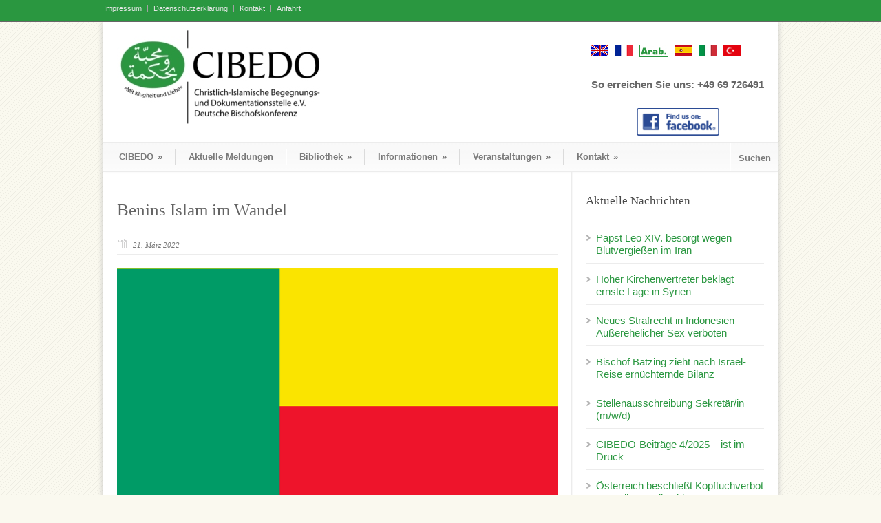

--- FILE ---
content_type: text/html; charset=UTF-8
request_url: https://cibedo.de/2022/03/21/benins-islam-im-wandel/
body_size: 16640
content:
<!DOCTYPE html>
<!--[if lt IE 7 ]><html class="ie ie6" lang="en"> <![endif]-->
<!--[if IE 7 ]><html class="ie ie7" lang="en"> <![endif]-->
<!--[if IE 8 ]><html class="ie ie8" lang="en"> <![endif]-->
<!--[if (gte IE 9)|!(IE)]><!--><html lang="de" xmlns:og="http://opengraphprotocol.org/schema/" xmlns:fb="http://www.facebook.com/2008/fbml"> <!--<![endif]-->
<head>

	<!-- Basic Page Needs
  ================================================== -->
	<meta charset="utf-8" />
	<title>Christlich-Islamischer Dialog &#8211; CIBEDO e. V.  &raquo; Benins Islam im Wandel</title>

	<!--[if lt IE 9]>
		<script src="https://html5shim.googlecode.com/svn/trunk/html5.js"></script>
	<![endif]-->

	<!-- CSS
  ================================================== -->
	<link rel="stylesheet" href="https://cibedo.de/wp-content/themes/modernize-child-theme/style.css" type="text/css" />
	
				<meta name="viewport" content="width=device-width, initial-scale=1, maximum-scale=1">
		<link rel="stylesheet" href="https://cibedo.de/wp-content/themes/modernize/stylesheet/skeleton-responsive.css">
		<link rel="stylesheet" href="https://cibedo.de/wp-content/themes/modernize/stylesheet/layout-responsive.css">	
		
	<!--[if lt IE 9]>
		<link rel="stylesheet" href="https://cibedo.de/wp-content/themes/modernize/stylesheet/ie-style.php?path=https://cibedo.de/wp-content/themes/modernize" type="text/css" media="screen, projection" /> 
	<![endif]-->
	<!--[if lt IE 9]>
	<script src="https://css3-mediaqueries-js.googlecode.com/svn/trunk/css3-mediaqueries.js"></script>
	<![endif]-->	
	
	<!--[if IE 7]>
		<link rel="stylesheet" href="https://cibedo.de/wp-content/themes/modernize/stylesheet/ie7-style.css" /> 
	<![endif]-->	
	
	<!-- Favicon
   ================================================== -->
	<link rel="shortcut icon" href="https://cibedo.de/wp-content/uploads/2017/11/favico.png" type="image/x-icon" />
	<!-- Start WP_HEAD
   ================================================== -->
		
	<meta name='robots' content='max-image-preview:large' />
<link rel="alternate" type="application/rss+xml" title="Christlich-Islamischer Dialog - CIBEDO e. V. &raquo; Feed" href="https://cibedo.de/feed/" />
<link rel="alternate" type="application/rss+xml" title="Christlich-Islamischer Dialog - CIBEDO e. V. &raquo; Kommentar-Feed" href="https://cibedo.de/comments/feed/" />
<link rel="alternate" type="text/calendar" title="Christlich-Islamischer Dialog - CIBEDO e. V. &raquo; iCal Feed" href="https://cibedo.de/events/?ical=1" />
<meta property="og:title" content="Benins Islam im Wandel"/><meta property="og:type" content="article"/><meta property="og:url" content="https://cibedo.de/2022/03/21/benins-islam-im-wandel/"/><meta property="og:site_name" content="CIBEDO"/><meta property="og:description" content=""><meta property="og:image" content="https://cibedo.de/wp-content/uploads/2022/03/benin-g4a457ca79_1280-300x187.png"/>
<script type="text/javascript">
window._wpemojiSettings = {"baseUrl":"https:\/\/s.w.org\/images\/core\/emoji\/14.0.0\/72x72\/","ext":".png","svgUrl":"https:\/\/s.w.org\/images\/core\/emoji\/14.0.0\/svg\/","svgExt":".svg","source":{"concatemoji":"https:\/\/cibedo.de\/wp-includes\/js\/wp-emoji-release.min.js?ver=6.3.7"}};
/*! This file is auto-generated */
!function(i,n){var o,s,e;function c(e){try{var t={supportTests:e,timestamp:(new Date).valueOf()};sessionStorage.setItem(o,JSON.stringify(t))}catch(e){}}function p(e,t,n){e.clearRect(0,0,e.canvas.width,e.canvas.height),e.fillText(t,0,0);var t=new Uint32Array(e.getImageData(0,0,e.canvas.width,e.canvas.height).data),r=(e.clearRect(0,0,e.canvas.width,e.canvas.height),e.fillText(n,0,0),new Uint32Array(e.getImageData(0,0,e.canvas.width,e.canvas.height).data));return t.every(function(e,t){return e===r[t]})}function u(e,t,n){switch(t){case"flag":return n(e,"\ud83c\udff3\ufe0f\u200d\u26a7\ufe0f","\ud83c\udff3\ufe0f\u200b\u26a7\ufe0f")?!1:!n(e,"\ud83c\uddfa\ud83c\uddf3","\ud83c\uddfa\u200b\ud83c\uddf3")&&!n(e,"\ud83c\udff4\udb40\udc67\udb40\udc62\udb40\udc65\udb40\udc6e\udb40\udc67\udb40\udc7f","\ud83c\udff4\u200b\udb40\udc67\u200b\udb40\udc62\u200b\udb40\udc65\u200b\udb40\udc6e\u200b\udb40\udc67\u200b\udb40\udc7f");case"emoji":return!n(e,"\ud83e\udef1\ud83c\udffb\u200d\ud83e\udef2\ud83c\udfff","\ud83e\udef1\ud83c\udffb\u200b\ud83e\udef2\ud83c\udfff")}return!1}function f(e,t,n){var r="undefined"!=typeof WorkerGlobalScope&&self instanceof WorkerGlobalScope?new OffscreenCanvas(300,150):i.createElement("canvas"),a=r.getContext("2d",{willReadFrequently:!0}),o=(a.textBaseline="top",a.font="600 32px Arial",{});return e.forEach(function(e){o[e]=t(a,e,n)}),o}function t(e){var t=i.createElement("script");t.src=e,t.defer=!0,i.head.appendChild(t)}"undefined"!=typeof Promise&&(o="wpEmojiSettingsSupports",s=["flag","emoji"],n.supports={everything:!0,everythingExceptFlag:!0},e=new Promise(function(e){i.addEventListener("DOMContentLoaded",e,{once:!0})}),new Promise(function(t){var n=function(){try{var e=JSON.parse(sessionStorage.getItem(o));if("object"==typeof e&&"number"==typeof e.timestamp&&(new Date).valueOf()<e.timestamp+604800&&"object"==typeof e.supportTests)return e.supportTests}catch(e){}return null}();if(!n){if("undefined"!=typeof Worker&&"undefined"!=typeof OffscreenCanvas&&"undefined"!=typeof URL&&URL.createObjectURL&&"undefined"!=typeof Blob)try{var e="postMessage("+f.toString()+"("+[JSON.stringify(s),u.toString(),p.toString()].join(",")+"));",r=new Blob([e],{type:"text/javascript"}),a=new Worker(URL.createObjectURL(r),{name:"wpTestEmojiSupports"});return void(a.onmessage=function(e){c(n=e.data),a.terminate(),t(n)})}catch(e){}c(n=f(s,u,p))}t(n)}).then(function(e){for(var t in e)n.supports[t]=e[t],n.supports.everything=n.supports.everything&&n.supports[t],"flag"!==t&&(n.supports.everythingExceptFlag=n.supports.everythingExceptFlag&&n.supports[t]);n.supports.everythingExceptFlag=n.supports.everythingExceptFlag&&!n.supports.flag,n.DOMReady=!1,n.readyCallback=function(){n.DOMReady=!0}}).then(function(){return e}).then(function(){var e;n.supports.everything||(n.readyCallback(),(e=n.source||{}).concatemoji?t(e.concatemoji):e.wpemoji&&e.twemoji&&(t(e.twemoji),t(e.wpemoji)))}))}((window,document),window._wpemojiSettings);
</script>
<style type="text/css">
img.wp-smiley,
img.emoji {
	display: inline !important;
	border: none !important;
	box-shadow: none !important;
	height: 1em !important;
	width: 1em !important;
	margin: 0 0.07em !important;
	vertical-align: -0.1em !important;
	background: none !important;
	padding: 0 !important;
}
</style>
	<link rel='stylesheet' id='style-custom-css' href='https://cibedo.de/wp-content/themes/modernize/style-custom.css?ver=6.3.7' type='text/css' media='all' />
<link rel='stylesheet' id='Google-Font-Droid+Serif-css' href='https://cibedo.de/wp-content/uploads/fonts/ec0f53c0ce5a06505835d21708f8263d/font.css?v=1695853092' type='text/css' media='all' />
<link rel='stylesheet' id='wp-block-library-css' href='https://cibedo.de/wp-includes/css/dist/block-library/style.min.css?ver=6.3.7' type='text/css' media='all' />
<style id='classic-theme-styles-inline-css' type='text/css'>
/*! This file is auto-generated */
.wp-block-button__link{color:#fff;background-color:#32373c;border-radius:9999px;box-shadow:none;text-decoration:none;padding:calc(.667em + 2px) calc(1.333em + 2px);font-size:1.125em}.wp-block-file__button{background:#32373c;color:#fff;text-decoration:none}
</style>
<style id='global-styles-inline-css' type='text/css'>
body{--wp--preset--color--black: #000000;--wp--preset--color--cyan-bluish-gray: #abb8c3;--wp--preset--color--white: #ffffff;--wp--preset--color--pale-pink: #f78da7;--wp--preset--color--vivid-red: #cf2e2e;--wp--preset--color--luminous-vivid-orange: #ff6900;--wp--preset--color--luminous-vivid-amber: #fcb900;--wp--preset--color--light-green-cyan: #7bdcb5;--wp--preset--color--vivid-green-cyan: #00d084;--wp--preset--color--pale-cyan-blue: #8ed1fc;--wp--preset--color--vivid-cyan-blue: #0693e3;--wp--preset--color--vivid-purple: #9b51e0;--wp--preset--gradient--vivid-cyan-blue-to-vivid-purple: linear-gradient(135deg,rgba(6,147,227,1) 0%,rgb(155,81,224) 100%);--wp--preset--gradient--light-green-cyan-to-vivid-green-cyan: linear-gradient(135deg,rgb(122,220,180) 0%,rgb(0,208,130) 100%);--wp--preset--gradient--luminous-vivid-amber-to-luminous-vivid-orange: linear-gradient(135deg,rgba(252,185,0,1) 0%,rgba(255,105,0,1) 100%);--wp--preset--gradient--luminous-vivid-orange-to-vivid-red: linear-gradient(135deg,rgba(255,105,0,1) 0%,rgb(207,46,46) 100%);--wp--preset--gradient--very-light-gray-to-cyan-bluish-gray: linear-gradient(135deg,rgb(238,238,238) 0%,rgb(169,184,195) 100%);--wp--preset--gradient--cool-to-warm-spectrum: linear-gradient(135deg,rgb(74,234,220) 0%,rgb(151,120,209) 20%,rgb(207,42,186) 40%,rgb(238,44,130) 60%,rgb(251,105,98) 80%,rgb(254,248,76) 100%);--wp--preset--gradient--blush-light-purple: linear-gradient(135deg,rgb(255,206,236) 0%,rgb(152,150,240) 100%);--wp--preset--gradient--blush-bordeaux: linear-gradient(135deg,rgb(254,205,165) 0%,rgb(254,45,45) 50%,rgb(107,0,62) 100%);--wp--preset--gradient--luminous-dusk: linear-gradient(135deg,rgb(255,203,112) 0%,rgb(199,81,192) 50%,rgb(65,88,208) 100%);--wp--preset--gradient--pale-ocean: linear-gradient(135deg,rgb(255,245,203) 0%,rgb(182,227,212) 50%,rgb(51,167,181) 100%);--wp--preset--gradient--electric-grass: linear-gradient(135deg,rgb(202,248,128) 0%,rgb(113,206,126) 100%);--wp--preset--gradient--midnight: linear-gradient(135deg,rgb(2,3,129) 0%,rgb(40,116,252) 100%);--wp--preset--font-size--small: 13px;--wp--preset--font-size--medium: 20px;--wp--preset--font-size--large: 36px;--wp--preset--font-size--x-large: 42px;--wp--preset--spacing--20: 0.44rem;--wp--preset--spacing--30: 0.67rem;--wp--preset--spacing--40: 1rem;--wp--preset--spacing--50: 1.5rem;--wp--preset--spacing--60: 2.25rem;--wp--preset--spacing--70: 3.38rem;--wp--preset--spacing--80: 5.06rem;--wp--preset--shadow--natural: 6px 6px 9px rgba(0, 0, 0, 0.2);--wp--preset--shadow--deep: 12px 12px 50px rgba(0, 0, 0, 0.4);--wp--preset--shadow--sharp: 6px 6px 0px rgba(0, 0, 0, 0.2);--wp--preset--shadow--outlined: 6px 6px 0px -3px rgba(255, 255, 255, 1), 6px 6px rgba(0, 0, 0, 1);--wp--preset--shadow--crisp: 6px 6px 0px rgba(0, 0, 0, 1);}:where(.is-layout-flex){gap: 0.5em;}:where(.is-layout-grid){gap: 0.5em;}body .is-layout-flow > .alignleft{float: left;margin-inline-start: 0;margin-inline-end: 2em;}body .is-layout-flow > .alignright{float: right;margin-inline-start: 2em;margin-inline-end: 0;}body .is-layout-flow > .aligncenter{margin-left: auto !important;margin-right: auto !important;}body .is-layout-constrained > .alignleft{float: left;margin-inline-start: 0;margin-inline-end: 2em;}body .is-layout-constrained > .alignright{float: right;margin-inline-start: 2em;margin-inline-end: 0;}body .is-layout-constrained > .aligncenter{margin-left: auto !important;margin-right: auto !important;}body .is-layout-constrained > :where(:not(.alignleft):not(.alignright):not(.alignfull)){max-width: var(--wp--style--global--content-size);margin-left: auto !important;margin-right: auto !important;}body .is-layout-constrained > .alignwide{max-width: var(--wp--style--global--wide-size);}body .is-layout-flex{display: flex;}body .is-layout-flex{flex-wrap: wrap;align-items: center;}body .is-layout-flex > *{margin: 0;}body .is-layout-grid{display: grid;}body .is-layout-grid > *{margin: 0;}:where(.wp-block-columns.is-layout-flex){gap: 2em;}:where(.wp-block-columns.is-layout-grid){gap: 2em;}:where(.wp-block-post-template.is-layout-flex){gap: 1.25em;}:where(.wp-block-post-template.is-layout-grid){gap: 1.25em;}.has-black-color{color: var(--wp--preset--color--black) !important;}.has-cyan-bluish-gray-color{color: var(--wp--preset--color--cyan-bluish-gray) !important;}.has-white-color{color: var(--wp--preset--color--white) !important;}.has-pale-pink-color{color: var(--wp--preset--color--pale-pink) !important;}.has-vivid-red-color{color: var(--wp--preset--color--vivid-red) !important;}.has-luminous-vivid-orange-color{color: var(--wp--preset--color--luminous-vivid-orange) !important;}.has-luminous-vivid-amber-color{color: var(--wp--preset--color--luminous-vivid-amber) !important;}.has-light-green-cyan-color{color: var(--wp--preset--color--light-green-cyan) !important;}.has-vivid-green-cyan-color{color: var(--wp--preset--color--vivid-green-cyan) !important;}.has-pale-cyan-blue-color{color: var(--wp--preset--color--pale-cyan-blue) !important;}.has-vivid-cyan-blue-color{color: var(--wp--preset--color--vivid-cyan-blue) !important;}.has-vivid-purple-color{color: var(--wp--preset--color--vivid-purple) !important;}.has-black-background-color{background-color: var(--wp--preset--color--black) !important;}.has-cyan-bluish-gray-background-color{background-color: var(--wp--preset--color--cyan-bluish-gray) !important;}.has-white-background-color{background-color: var(--wp--preset--color--white) !important;}.has-pale-pink-background-color{background-color: var(--wp--preset--color--pale-pink) !important;}.has-vivid-red-background-color{background-color: var(--wp--preset--color--vivid-red) !important;}.has-luminous-vivid-orange-background-color{background-color: var(--wp--preset--color--luminous-vivid-orange) !important;}.has-luminous-vivid-amber-background-color{background-color: var(--wp--preset--color--luminous-vivid-amber) !important;}.has-light-green-cyan-background-color{background-color: var(--wp--preset--color--light-green-cyan) !important;}.has-vivid-green-cyan-background-color{background-color: var(--wp--preset--color--vivid-green-cyan) !important;}.has-pale-cyan-blue-background-color{background-color: var(--wp--preset--color--pale-cyan-blue) !important;}.has-vivid-cyan-blue-background-color{background-color: var(--wp--preset--color--vivid-cyan-blue) !important;}.has-vivid-purple-background-color{background-color: var(--wp--preset--color--vivid-purple) !important;}.has-black-border-color{border-color: var(--wp--preset--color--black) !important;}.has-cyan-bluish-gray-border-color{border-color: var(--wp--preset--color--cyan-bluish-gray) !important;}.has-white-border-color{border-color: var(--wp--preset--color--white) !important;}.has-pale-pink-border-color{border-color: var(--wp--preset--color--pale-pink) !important;}.has-vivid-red-border-color{border-color: var(--wp--preset--color--vivid-red) !important;}.has-luminous-vivid-orange-border-color{border-color: var(--wp--preset--color--luminous-vivid-orange) !important;}.has-luminous-vivid-amber-border-color{border-color: var(--wp--preset--color--luminous-vivid-amber) !important;}.has-light-green-cyan-border-color{border-color: var(--wp--preset--color--light-green-cyan) !important;}.has-vivid-green-cyan-border-color{border-color: var(--wp--preset--color--vivid-green-cyan) !important;}.has-pale-cyan-blue-border-color{border-color: var(--wp--preset--color--pale-cyan-blue) !important;}.has-vivid-cyan-blue-border-color{border-color: var(--wp--preset--color--vivid-cyan-blue) !important;}.has-vivid-purple-border-color{border-color: var(--wp--preset--color--vivid-purple) !important;}.has-vivid-cyan-blue-to-vivid-purple-gradient-background{background: var(--wp--preset--gradient--vivid-cyan-blue-to-vivid-purple) !important;}.has-light-green-cyan-to-vivid-green-cyan-gradient-background{background: var(--wp--preset--gradient--light-green-cyan-to-vivid-green-cyan) !important;}.has-luminous-vivid-amber-to-luminous-vivid-orange-gradient-background{background: var(--wp--preset--gradient--luminous-vivid-amber-to-luminous-vivid-orange) !important;}.has-luminous-vivid-orange-to-vivid-red-gradient-background{background: var(--wp--preset--gradient--luminous-vivid-orange-to-vivid-red) !important;}.has-very-light-gray-to-cyan-bluish-gray-gradient-background{background: var(--wp--preset--gradient--very-light-gray-to-cyan-bluish-gray) !important;}.has-cool-to-warm-spectrum-gradient-background{background: var(--wp--preset--gradient--cool-to-warm-spectrum) !important;}.has-blush-light-purple-gradient-background{background: var(--wp--preset--gradient--blush-light-purple) !important;}.has-blush-bordeaux-gradient-background{background: var(--wp--preset--gradient--blush-bordeaux) !important;}.has-luminous-dusk-gradient-background{background: var(--wp--preset--gradient--luminous-dusk) !important;}.has-pale-ocean-gradient-background{background: var(--wp--preset--gradient--pale-ocean) !important;}.has-electric-grass-gradient-background{background: var(--wp--preset--gradient--electric-grass) !important;}.has-midnight-gradient-background{background: var(--wp--preset--gradient--midnight) !important;}.has-small-font-size{font-size: var(--wp--preset--font-size--small) !important;}.has-medium-font-size{font-size: var(--wp--preset--font-size--medium) !important;}.has-large-font-size{font-size: var(--wp--preset--font-size--large) !important;}.has-x-large-font-size{font-size: var(--wp--preset--font-size--x-large) !important;}
.wp-block-navigation a:where(:not(.wp-element-button)){color: inherit;}
:where(.wp-block-post-template.is-layout-flex){gap: 1.25em;}:where(.wp-block-post-template.is-layout-grid){gap: 1.25em;}
:where(.wp-block-columns.is-layout-flex){gap: 2em;}:where(.wp-block-columns.is-layout-grid){gap: 2em;}
.wp-block-pullquote{font-size: 1.5em;line-height: 1.6;}
</style>
<link rel='stylesheet' id='layerslider-css' href='https://cibedo.de/wp-content/plugins/layerslider/static/css/layerslider.css?ver=5.4.0' type='text/css' media='all' />
<link rel='stylesheet' id='ls-google-fonts-css' href='https://cibedo.de/wp-content/uploads/fonts/40f24ca5b55dbda3786fb9f5a41e0c85/font.css?v=1688427810' type='text/css' media='all' />
<link rel='stylesheet' id='superfish-css' href='https://cibedo.de/wp-content/themes/modernize/stylesheet/superfish.css?ver=6.3.7' type='text/css' media='all' />
<link rel='stylesheet' id='fancybox-css' href='https://cibedo.de/wp-content/themes/modernize/javascript/fancybox/jquery.fancybox.css?ver=6.3.7' type='text/css' media='all' />
<link rel='stylesheet' id='fancybox-thumb-css' href='https://cibedo.de/wp-content/themes/modernize/javascript/fancybox/jquery.fancybox-thumbs.css?ver=6.3.7' type='text/css' media='all' />
<script type='text/javascript' src='https://cibedo.de/wp-content/plugins/enable-jquery-migrate-helper/js/jquery/jquery-1.12.4-wp.js?ver=1.12.4-wp' id='jquery-core-js'></script>
<script type='text/javascript' src='https://cibedo.de/wp-content/plugins/enable-jquery-migrate-helper/js/jquery-migrate/jquery-migrate-1.4.1-wp.js?ver=1.4.1-wp' id='jquery-migrate-js'></script>
<script type='text/javascript' src='https://cibedo.de/wp-content/themes/modernize/javascript/cufon.js?ver=1.0' id='Cufon-js'></script>
<script type='text/javascript' src='https://cibedo.de/wp-content/plugins/layerslider/static/js/greensock.js?ver=1.11.8' id='greensock-js'></script>
<script type='text/javascript' src='https://cibedo.de/wp-content/plugins/layerslider/static/js/layerslider.kreaturamedia.jquery.js?ver=5.4.0' id='layerslider-js'></script>
<script type='text/javascript' src='https://cibedo.de/wp-content/plugins/layerslider/static/js/layerslider.transitions.js?ver=5.4.0' id='layerslider-transitions-js'></script>
<script type='text/javascript' src='https://cibedo.de/wp-content/themes/modernize-child-theme/js/custom.js?ver=6.3.7' id='custom-script-js'></script>
<script type='text/javascript' src='https://cibedo.de/wp-content/themes/modernize/javascript/jquery.fitvids.js?ver=1.0' id='fitvids-js'></script>
<link rel="https://api.w.org/" href="https://cibedo.de/wp-json/" /><link rel="alternate" type="application/json" href="https://cibedo.de/wp-json/wp/v2/posts/15888" /><link rel="EditURI" type="application/rsd+xml" title="RSD" href="https://cibedo.de/xmlrpc.php?rsd" />
<meta name="generator" content="WordPress 6.3.7" />
<link rel="canonical" href="https://cibedo.de/2022/03/21/benins-islam-im-wandel/" />
<link rel='shortlink' href='https://cibedo.de/?p=15888' />
<link rel="alternate" type="application/json+oembed" href="https://cibedo.de/wp-json/oembed/1.0/embed?url=https%3A%2F%2Fcibedo.de%2F2022%2F03%2F21%2Fbenins-islam-im-wandel%2F" />
<link rel="alternate" type="text/xml+oembed" href="https://cibedo.de/wp-json/oembed/1.0/embed?url=https%3A%2F%2Fcibedo.de%2F2022%2F03%2F21%2Fbenins-islam-im-wandel%2F&#038;format=xml" />
<meta name="tec-api-version" content="v1"><meta name="tec-api-origin" content="https://cibedo.de"><link rel="alternate" href="https://cibedo.de/wp-json/tribe/events/v1/" />
        <script type="text/javascript">
            var jQueryMigrateHelperHasSentDowngrade = false;

			window.onerror = function( msg, url, line, col, error ) {
				// Break out early, do not processing if a downgrade reqeust was already sent.
				if ( jQueryMigrateHelperHasSentDowngrade ) {
					return true;
                }

				var xhr = new XMLHttpRequest();
				var nonce = '3febba8c25';
				var jQueryFunctions = [
					'andSelf',
					'browser',
					'live',
					'boxModel',
					'support.boxModel',
					'size',
					'swap',
					'clean',
					'sub',
                ];
				var match_pattern = /\)\.(.+?) is not a function/;
                var erroredFunction = msg.match( match_pattern );

                // If there was no matching functions, do not try to downgrade.
                if ( null === erroredFunction || typeof erroredFunction !== 'object' || typeof erroredFunction[1] === "undefined" || -1 === jQueryFunctions.indexOf( erroredFunction[1] ) ) {
                    return true;
                }

                // Set that we've now attempted a downgrade request.
                jQueryMigrateHelperHasSentDowngrade = true;

				xhr.open( 'POST', 'https://cibedo.de/wp-admin/admin-ajax.php' );
				xhr.setRequestHeader( 'Content-Type', 'application/x-www-form-urlencoded' );
				xhr.onload = function () {
					var response,
                        reload = false;

					if ( 200 === xhr.status ) {
                        try {
                        	response = JSON.parse( xhr.response );

                        	reload = response.data.reload;
                        } catch ( e ) {
                        	reload = false;
                        }
                    }

					// Automatically reload the page if a deprecation caused an automatic downgrade, ensure visitors get the best possible experience.
					if ( reload ) {
						location.reload();
                    }
				};

				xhr.send( encodeURI( 'action=jquery-migrate-downgrade-version&_wpnonce=' + nonce ) );

				// Suppress error alerts in older browsers
				return true;
			}
        </script>

		<!-- Analytics by WP Statistics v14.10 - https://wp-statistics.com/ -->
		<style type="text/css" id="wp-custom-css">
			.wp-caption-text { font-size: 10px;font-style: italic;}

.headlineh2 {
	    border-bottom: 1px dotted #ccc;
    font-family: Droid Serif;
    padding-bottom: 10px;
}		</style>
			
	<!-- FB Thumbnail
   ================================================== -->
		
</head>
<body class="post-template-default single single-post postid-15888 single-format-standard tribe-no-js page-template-modernize-child-theme">
	<div class="body-wrapper">

		<div class="top-navigation-wrapper boxed-layout">
		<div class="top-navigation container">
			<div class="top-navigation-left">
				<div class="menu-menue-2-container"><ul id="menu-menue-2" class="menu"><li id="menu-item-1946" class="menu-item menu-item-type-post_type menu-item-object-page menu-item-1946"><a href="https://cibedo.de/impressum/">Impressum</a></li>
<li id="menu-item-9278" class="menu-item menu-item-type-post_type menu-item-object-page menu-item-9278"><a href="https://cibedo.de/datenschutzerklaerung/">Datenschutzerklärung</a></li>
<li id="menu-item-1947" class="menu-item menu-item-type-post_type menu-item-object-page menu-item-1947"><a href="https://cibedo.de/kontakt/">Kontakt</a></li>
<li id="menu-item-1960" class="menu-item menu-item-type-post_type menu-item-object-page menu-item-1960"><a href="https://cibedo.de/anfahrt/">Anfahrt</a></li>
</ul></div>				<div class="clear"></div>
			</div>
			
			
		</div>
		<div class="top-navigation-wrapper-gimmick"></div>
	</div>
		
	<div class="all-container-wrapper boxed-layout">
		<div class="header-outer-wrapper">
			<div class="header-container-wrapper container-wrapper">
				<div class="header-wrapper">
					<div class="clear"></div>
					
					<!-- Get Logo -->
					<div class="logo-wrapper">
						<a href="https://cibedo.de"><img src="https://cibedo.de/wp-content/uploads/2019/05/CIBEDO_sig.jpg" alt="" /></a>					</div>
					
					<!-- Get Social Icons -->
					<div class="outer-social-wrapper">
						<div class="social-wrapper">
							<div class="social-wrapper-text"><a href="https://cibedo.de/cibedo-english-about-us/" rel="attachment wp-att-3245"><img class="alignleft size-full wp-image-3245" src="https://cibedo.de/wp-content/uploads/2016/04/EN.gif" alt="EN" width="25" height="16" /></a><a href="https://cibedo.de/cibedo-francais/" rel="attachment wp-att-3253"><img class="alignleft size-full wp-image-3253" src="https://cibedo.de/wp-content/uploads/2016/04/FR.png" alt="FR" width="25" height="16" /></a><a href="https://cibedo.de/wp-content/uploads/2017/06/Üb_Ar_Wir-wir-sind.pdf" target="_blank"><img src="https://cibedo.de/wp-content/uploads/2017/06/8ZbJg98.jpg" alt="ARAB"
 height="16" class="alignleft"></a><a href="https://cibedo.de/cibedo-espanol/" rel="attachment wp-att-3255"><img class="alignleft size-full wp-image-3255" src="https://cibedo.de/wp-content/uploads/2016/04/ES.png" alt="ES" width="25" height="16" /></a><a href="https://cibedo.de/cibedo-italiano/" rel="attachment wp-att-3248"><img class="alignleft size-full wp-image-3248" src="https://cibedo.de/wp-content/uploads/2016/04/IT.jpg" alt="IT" width="25" height="16" /></a><a href=" https://cibedo.de/cibedo-turkish/" rel="attachment wp-att-5045"><img class="alignleft size-full wp-image-5045" src="https://cibedo.de/wp-content/uploads/2018/09/tur.png" alt="TU" width="25" height="16" /></a>

<br/><br/>

So erreichen Sie uns: +49 69 726491

<br/><br/>

<a href="https://www.facebook.com/cibedo/" rel="attachment wp-att-3754"><img class="aligncenter size-full wp-image-3754" src="https://cibedo.de/wp-content/uploads/2016/05/likeus.jpg" alt="Facebook" width="120" height="40" /></a></div>	
							<div class="social-icon-wrapper">
															</div>
						</div>
					</div>
					<div class="clear"></div>
				</div> <!-- header-wrapper -->
			</div> <!-- header-container -->
		</div> <!-- header-outer-wrapper -->
		
		<!-- Navigation and Search Form -->
		<div class="main-navigation-wrapper">
			<div class="responsive-container-wrapper container-wrapper"><div class="responsive-menu-wrapper"><select id="menu-main" class="menu dropdown-menu"><option value="" class="blank">&#8212; Main Menu &#8212;</option><option class="menu-item menu-item-type-custom menu-item-object-custom menu-item-has-children menu-item-1587 menu-item-depth-0" value="https://cibedo.de/mitarbeiter/">CIBEDO</option>	<option class="menu-item menu-item-type-post_type menu-item-object-page menu-item-6719 menu-item-depth-1" value="https://cibedo.de/aktuelles/">- Aktuelles</option>
	<option class="menu-item menu-item-type-post_type menu-item-object-page menu-item-1894 menu-item-depth-1" value="https://cibedo.de/geschichte/">- Geschichte</option>
	<option class="menu-item menu-item-type-post_type menu-item-object-page menu-item-1893 menu-item-depth-1" value="https://cibedo.de/aufgaben/">- Aufgaben</option>
	<option class="menu-item menu-item-type-post_type menu-item-object-page menu-item-1895 menu-item-depth-1" value="https://cibedo.de/mitarbeiter/">- Mitarbeiter</option>
	<option class="menu-item menu-item-type-custom menu-item-object-custom menu-item-has-children menu-item-9500 menu-item-depth-1" value="#">- Weiteres über CIBEDO</option>		<option class="menu-item menu-item-type-post_type menu-item-object-page menu-item-7991 menu-item-depth-2" value="https://cibedo.de/presse-medien/">- - Presse / Medien</option>
		<option class="menu-item menu-item-type-custom menu-item-object-custom menu-item-2048 menu-item-depth-2" value="https://cibedo.de/wp-content/uploads/2019/03/CIBEDO_Flyer_2019.pdf">- - Flyer</option>
		<option class="menu-item menu-item-type-post_type menu-item-object-page menu-item-3114 menu-item-depth-2" value="https://cibedo.de/logo/">- - Unser Logo</option>


<option class="menu-item menu-item-type-post_type menu-item-object-page menu-item-5579 menu-item-depth-0" value="https://cibedo.de/nachrichten/">Aktuelle Meldungen</option>
<option class="menu-item menu-item-type-post_type menu-item-object-page menu-item-has-children menu-item-1879 menu-item-depth-0" value="https://cibedo.de/bibliothek/">Bibliothek</option>	<option class="menu-item menu-item-type-custom menu-item-object-custom menu-item-9460 menu-item-depth-1" value="https://lbsopac.rz.uni-frankfurt.de/IMPLAND=Y/SRT=YOP/LNG=DU/DB=97/">- Online Katalog</option>

<option class="menu-item menu-item-type-post_type menu-item-object-page menu-item-has-children menu-item-1908 menu-item-depth-0" value="https://cibedo.de/informationen/">Informationen</option>	<option class="menu-item menu-item-type-post_type menu-item-object-page menu-item-14660 menu-item-depth-1" value="https://cibedo.de/cibedo-newsletter/">- CIBEDO Newsletter</option>
	<option class="menu-item menu-item-type-post_type menu-item-object-page menu-item-has-children menu-item-1880 menu-item-depth-1" value="https://cibedo.de/publikationen/">- CIBEDO-Publikationen</option>		<option class="menu-item menu-item-type-post_type menu-item-object-page menu-item-2054 menu-item-depth-2" value="https://cibedo.de/cibedo-beitraege/">- - CIBEDO-Beiträge</option>
		<option class="menu-item menu-item-type-post_type menu-item-object-page menu-item-2053 menu-item-depth-2" value="https://cibedo.de/cibedo-schriftenreihe/">- - CIBEDO-Schriftenreihe</option>
		<option class="menu-item menu-item-type-post_type menu-item-object-page menu-item-4042 menu-item-depth-2" value="https://cibedo.de/archiv-cibedo-beitraege/">- - Archiv CIBEDO-Beiträge</option>
		<option class="menu-item menu-item-type-post_type menu-item-object-page menu-item-4328 menu-item-depth-2" value="https://cibedo.de/archiv-cibedo-texte/">- - Archiv CIBEDO-Texte</option>
		<option class="menu-item menu-item-type-post_type menu-item-object-page menu-item-4571 menu-item-depth-2" value="https://cibedo.de/archiv-cibedo-dokumentationen/">- - Archiv CIBEDO-Dokumentationen</option>
		<option class="menu-item menu-item-type-post_type menu-item-object-page menu-item-1904 menu-item-depth-2" value="https://cibedo.de/buecher/">- - Literaturhinweise</option>

	<option class="menu-item menu-item-type-post_type menu-item-object-page menu-item-9502 menu-item-depth-1" value="https://cibedo.de/dokumente/">- Kirchliche Dokumente</option>
	<option class="menu-item menu-item-type-post_type menu-item-object-page menu-item-17731 menu-item-depth-1" value="https://cibedo.de/institutionen-im-dialog-neu/">- Institutionen im Dialog</option>
	<option class="menu-item menu-item-type-custom menu-item-object-custom menu-item-has-children menu-item-9505 menu-item-depth-1" value="/">- Weitere Materialien &#038; Informationen</option>		<option class="menu-item menu-item-type-post_type menu-item-object-page menu-item-2061 menu-item-depth-2" value="https://cibedo.de/faqs/">- - Häufige Fragen zum Dialog</option>
		<option class="menu-item menu-item-type-post_type menu-item-object-page menu-item-1906 menu-item-depth-2" value="https://cibedo.de/informationen/themen/">- - Weitere wichtige Themen</option>
		<option class="menu-item menu-item-type-post_type menu-item-object-page menu-item-6375 menu-item-depth-2" value="https://cibedo.de/stichworte/">- - Was ist…? – Stichworte zu Islam &#038; Dialog</option>

	<option class="menu-item menu-item-type-post_type menu-item-object-page menu-item-2062 menu-item-depth-1" value="https://cibedo.de/nuetzliche-links/">- Links</option>

<option class="menu-item menu-item-type-post_type menu-item-object-page menu-item-has-children menu-item-17038 menu-item-depth-0" value="https://cibedo.de/tagungen/">Veranstaltungen</option>	<option class="menu-item menu-item-type-taxonomy menu-item-object-tribe_events_cat menu-item-2348 menu-item-depth-1" value="https://cibedo.de/events/kategorie/kalender/">- Kalender</option>
	<option class="menu-item menu-item-type-post_type menu-item-object-page menu-item-16013 menu-item-depth-1" value="https://cibedo.de/dialogempfang-25-maerz-2022/">- Dialogempfang (25. März 2022)</option>
	<option class="menu-item menu-item-type-post_type menu-item-object-page menu-item-10059 menu-item-depth-1" value="https://cibedo.de/40-jahre-cibedo/">- 40 Jahre CIBEDO</option>
	<option class="menu-item menu-item-type-post_type menu-item-object-page menu-item-9133 menu-item-depth-1" value="https://cibedo.de/dialogempfang/">- Dialogempfang (29. März 2019)</option>
	<option class="menu-item menu-item-type-post_type menu-item-object-page menu-item-1892 menu-item-depth-1" value="https://cibedo.de/tagungen/">- Kurse &#038; Tagungen</option>

<option class="menu-item menu-item-type-post_type menu-item-object-page menu-item-has-children menu-item-1815 menu-item-depth-0" value="https://cibedo.de/kontakt/">Kontakt</option>	<option class="menu-item menu-item-type-post_type menu-item-object-page menu-item-9494 menu-item-depth-1" value="https://cibedo.de/impressum/">- Impressum</option>
	<option class="menu-item menu-item-type-post_type menu-item-object-page menu-item-9496 menu-item-depth-1" value="https://cibedo.de/datenschutzerklaerung/">- Datenschutzerklärung</option>
	<option class="menu-item menu-item-type-post_type menu-item-object-page menu-item-9495 menu-item-depth-1" value="https://cibedo.de/anfahrt/">- Anfahrt</option>

</select></div></div>			<div class="navigation-wrapper">
				<div class="navigation-container-wrapper container-wrapper">
					<!-- Get Navigation -->
					<div id="main-superfish-wrapper" class="menu-wrapper"><ul id="menu-main-1" class="sf-menu"><li id="menu-item-1587" class="menu-item menu-item-type-custom menu-item-object-custom menu-item-has-children menu-item-1587"><a href="https://cibedo.de/mitarbeiter/">CIBEDO</a>
<ul class="sub-menu">
	<li id="menu-item-6719" class="menu-item menu-item-type-post_type menu-item-object-page menu-item-6719"><a href="https://cibedo.de/aktuelles/">Aktuelles</a></li>
	<li id="menu-item-1894" class="menu-item menu-item-type-post_type menu-item-object-page menu-item-1894"><a href="https://cibedo.de/geschichte/">Geschichte</a></li>
	<li id="menu-item-1893" class="menu-item menu-item-type-post_type menu-item-object-page menu-item-1893"><a href="https://cibedo.de/aufgaben/">Aufgaben</a></li>
	<li id="menu-item-1895" class="menu-item menu-item-type-post_type menu-item-object-page menu-item-1895"><a href="https://cibedo.de/mitarbeiter/">Mitarbeiter</a></li>
	<li id="menu-item-9500" class="menu-item menu-item-type-custom menu-item-object-custom menu-item-has-children menu-item-9500"><a href="#">Weiteres über CIBEDO</a>
	<ul class="sub-menu">
		<li id="menu-item-7991" class="menu-item menu-item-type-post_type menu-item-object-page menu-item-7991"><a href="https://cibedo.de/presse-medien/">Presse / Medien</a></li>
		<li id="menu-item-2048" class="menu-item menu-item-type-custom menu-item-object-custom menu-item-2048"><a href="https://cibedo.de/wp-content/uploads/2019/03/CIBEDO_Flyer_2019.pdf">Flyer</a></li>
		<li id="menu-item-3114" class="menu-item menu-item-type-post_type menu-item-object-page menu-item-3114"><a href="https://cibedo.de/logo/">Unser Logo</a></li>
	</ul>
</li>
</ul>
</li>
<li id="menu-item-5579" class="menu-item menu-item-type-post_type menu-item-object-page menu-item-5579"><a href="https://cibedo.de/nachrichten/">Aktuelle Meldungen</a></li>
<li id="menu-item-1879" class="menu-item menu-item-type-post_type menu-item-object-page menu-item-has-children menu-item-1879"><a href="https://cibedo.de/bibliothek/">Bibliothek</a>
<ul class="sub-menu">
	<li id="menu-item-9460" class="menu-item menu-item-type-custom menu-item-object-custom menu-item-9460"><a href="https://lbsopac.rz.uni-frankfurt.de/IMPLAND=Y/SRT=YOP/LNG=DU/DB=97/">Online Katalog</a></li>
</ul>
</li>
<li id="menu-item-1908" class="menu-item menu-item-type-post_type menu-item-object-page menu-item-has-children menu-item-1908"><a href="https://cibedo.de/informationen/">Informationen</a>
<ul class="sub-menu">
	<li id="menu-item-14660" class="menu-item menu-item-type-post_type menu-item-object-page menu-item-14660"><a href="https://cibedo.de/cibedo-newsletter/">CIBEDO Newsletter</a></li>
	<li id="menu-item-1880" class="menu-item menu-item-type-post_type menu-item-object-page menu-item-has-children menu-item-1880"><a href="https://cibedo.de/publikationen/">CIBEDO-Publikationen</a>
	<ul class="sub-menu">
		<li id="menu-item-2054" class="menu-item menu-item-type-post_type menu-item-object-page menu-item-2054"><a href="https://cibedo.de/cibedo-beitraege/">CIBEDO-Beiträge</a></li>
		<li id="menu-item-2053" class="menu-item menu-item-type-post_type menu-item-object-page menu-item-2053"><a href="https://cibedo.de/cibedo-schriftenreihe/">CIBEDO-Schriftenreihe</a></li>
		<li id="menu-item-4042" class="menu-item menu-item-type-post_type menu-item-object-page menu-item-4042"><a href="https://cibedo.de/archiv-cibedo-beitraege/">Archiv CIBEDO-Beiträge</a></li>
		<li id="menu-item-4328" class="menu-item menu-item-type-post_type menu-item-object-page menu-item-4328"><a href="https://cibedo.de/archiv-cibedo-texte/">Archiv CIBEDO-Texte</a></li>
		<li id="menu-item-4571" class="menu-item menu-item-type-post_type menu-item-object-page menu-item-4571"><a href="https://cibedo.de/archiv-cibedo-dokumentationen/">Archiv CIBEDO-Dokumentationen</a></li>
		<li id="menu-item-1904" class="menu-item menu-item-type-post_type menu-item-object-page menu-item-1904"><a href="https://cibedo.de/buecher/">Literaturhinweise</a></li>
	</ul>
</li>
	<li id="menu-item-9502" class="menu-item menu-item-type-post_type menu-item-object-page menu-item-9502"><a href="https://cibedo.de/dokumente/">Kirchliche Dokumente</a></li>
	<li id="menu-item-17731" class="menu-item menu-item-type-post_type menu-item-object-page menu-item-17731"><a href="https://cibedo.de/institutionen-im-dialog-neu/">Institutionen im Dialog</a></li>
	<li id="menu-item-9505" class="menu-item menu-item-type-custom menu-item-object-custom menu-item-has-children menu-item-9505"><a href="/">Weitere Materialien &#038; Informationen</a>
	<ul class="sub-menu">
		<li id="menu-item-2061" class="menu-item menu-item-type-post_type menu-item-object-page menu-item-2061"><a href="https://cibedo.de/faqs/">Häufige Fragen zum Dialog</a></li>
		<li id="menu-item-1906" class="menu-item menu-item-type-post_type menu-item-object-page menu-item-1906"><a href="https://cibedo.de/informationen/themen/">Weitere wichtige Themen</a></li>
		<li id="menu-item-6375" class="menu-item menu-item-type-post_type menu-item-object-page menu-item-6375"><a href="https://cibedo.de/stichworte/">Was ist…? – Stichworte zu Islam &#038; Dialog</a></li>
	</ul>
</li>
	<li id="menu-item-2062" class="menu-item menu-item-type-post_type menu-item-object-page menu-item-2062"><a href="https://cibedo.de/nuetzliche-links/">Links</a></li>
</ul>
</li>
<li id="menu-item-17038" class="menu-item menu-item-type-post_type menu-item-object-page menu-item-has-children menu-item-17038"><a href="https://cibedo.de/tagungen/">Veranstaltungen</a>
<ul class="sub-menu">
	<li id="menu-item-2348" class="menu-item menu-item-type-taxonomy menu-item-object-tribe_events_cat menu-item-2348"><a href="https://cibedo.de/events/kategorie/kalender/">Kalender</a></li>
	<li id="menu-item-16013" class="menu-item menu-item-type-post_type menu-item-object-page menu-item-16013"><a href="https://cibedo.de/dialogempfang-25-maerz-2022/">Dialogempfang (25. März 2022)</a></li>
	<li id="menu-item-10059" class="menu-item menu-item-type-post_type menu-item-object-page menu-item-10059"><a href="https://cibedo.de/40-jahre-cibedo/">40 Jahre CIBEDO</a></li>
	<li id="menu-item-9133" class="menu-item menu-item-type-post_type menu-item-object-page menu-item-9133"><a href="https://cibedo.de/dialogempfang/">Dialogempfang (29. März 2019)</a></li>
	<li id="menu-item-1892" class="menu-item menu-item-type-post_type menu-item-object-page menu-item-1892"><a href="https://cibedo.de/tagungen/">Kurse &#038; Tagungen</a></li>
</ul>
</li>
<li id="menu-item-1815" class="menu-item menu-item-type-post_type menu-item-object-page menu-item-has-children menu-item-1815"><a href="https://cibedo.de/kontakt/">Kontakt</a>
<ul class="sub-menu">
	<li id="menu-item-9494" class="menu-item menu-item-type-post_type menu-item-object-page menu-item-9494"><a href="https://cibedo.de/impressum/">Impressum</a></li>
	<li id="menu-item-9496" class="menu-item menu-item-type-post_type menu-item-object-page menu-item-9496"><a href="https://cibedo.de/datenschutzerklaerung/">Datenschutzerklärung</a></li>
	<li id="menu-item-9495" class="menu-item menu-item-type-post_type menu-item-object-page menu-item-9495"><a href="https://cibedo.de/anfahrt/">Anfahrt</a></li>
</ul>
</li>
</ul></div>					
					<!-- Get Search form -->
										<div class="search-wrapper"><form method="get" id="searchform" action="https://cibedo.de/">
	<div id="search-text">
		<input type="text" value="" name="s" id="s" autocomplete="off" />
	</div>
	<input type="submit" id="searchsubmit" value="" />
	<br class="clear">
</form>
</div> 
										
					<div class="clear"></div>
				</div> <!-- navigation-container-wrapper -->
			</div> <!-- navigation-wrapper -->
		</div>
				
		
		<div class="container main content-container">
			<div class="header-content-wrapper">		<div class="content-wrapper sidebar-included right-sidebar">  
		<div class="clear"></div>
		<div class='gdl-page-float-left'>		
		<div class='gdl-page-item'>
		
		<div class="sixteen columns mt0"><h1 class="single-thumbnail-title post-title-color gdl-title"><a href="https://cibedo.de/2022/03/21/benins-islam-im-wandel/">Benins Islam im Wandel</a></h1><div class="single-thumbnail-info post-info-color gdl-divider"><div class="single-thumbnail-date">21. März 2022</div><div class="clear"></div></div><img width="980" height="612" src="https://cibedo.de/wp-content/uploads/2022/03/benin-g4a457ca79_1280-1024x639.png" class="attachment-large size-large wp-post-image" alt="" decoding="async" fetchpriority="high" srcset="https://cibedo.de/wp-content/uploads/2022/03/benin-g4a457ca79_1280-1024x639.png 1024w, https://cibedo.de/wp-content/uploads/2022/03/benin-g4a457ca79_1280-300x187.png 300w, https://cibedo.de/wp-content/uploads/2022/03/benin-g4a457ca79_1280-768x479.png 768w, https://cibedo.de/wp-content/uploads/2022/03/benin-g4a457ca79_1280-70x45.png 70w, https://cibedo.de/wp-content/uploads/2022/03/benin-g4a457ca79_1280.png 1280w" sizes="(max-width: 980px) 100vw, 980px" /><span class='photocopyright'></span><div class='clear'></div><div class='single-content'><p>Terroranschläge und Geld für Moscheen verändern den Norden.</p>
<p>Die Gewalt aus Burkina Faso und Niger schwappt zunehmend nach Benin über. Priester wie Imame achten daher besonders auf Entwicklungen, die das Zusammenleben zwischen Christen und Muslimen beeinträchtigen könnten.</p>
<p>Von Katrin Gänsler (KNA)</p>
<p>Cotonou (KNA) Priester Denis Kocou muss nur wenige Minuten zu Fuß gehen, wenn er Ibrahim Guerra treffen möchte. Das Haus des Imams liegt direkt hinter der katholischen Marienkirche in Gogounou, einer Stadt im Norden Benins, die zur Diözese Kandi gehört. Etwa zwei Drittel der Bevölkerung sind Muslime. Die beiden Männer besuchen sich gegenseitig an christlichen und muslimischen Feiertagen, sprechen über<br />
das, was gerade in der Stadt passiert, und haben ein gemeinsames Ziel: Das Zusammenleben soll friedlich bleiben. &#8220;Das funktioniert bisher gut&#8221;, betont der Priester, der seit 2006 hier arbeitet. Kleine Missverständnisse seien selten. </p>
<p>Das sagt auch drei Autostunden weiter südlich in der Stadt Parakou Pascal N&#8217;Koue im Gespräch mit der Katholischen Nachrichten-Agentur (KNA). Er ist Erzbischof der gleichnamigen Erzdiözese. &#8220;Wir leben gut zusammen und verstehen uns.&#8221; Besondere Projekte, die in anderen Ländern gezielt Christen und Muslime zusammenbringen, hält er für nicht notwendig. Man habe den Alltag stets gemeinsam gestaltet.</p>
<p>Tatsächlich ist Benin mit seinen 13 Millionen Einwohnern für religiöse Toleranz bekannt. Im Süden wird neben Christentum und Islam noch Voodoo praktiziert. Die alte Religion, zu der sich offziell rund 6 Prozent der Bevölkerung bekennen, hat mit dem 10. Januar sogar einen eigenen Feiertag. Trotzdem verändert sich gerade im Norden einiges. Grund dafür sind die Entwicklungen in den Nachbarländern Burkina Faso und Niger, wo Terrorgruppen, die Al-Kaida und dem &#8220;Islamischen Staat&#8221; nahe stehen, regelmäßig Anschläge verüben. Lange wurde gehofft, dass sich die Gewalt nicht auf die Küstenstaaten ausbreitet. </p>
<p>Doch seit Ende November verzeichnete Benin gleich drei Anschläge; in Porga, Banikoara und zuletzt im Februar im Nationalpark W, der sich auch auf die Länder Burkina Faso und Niger erstreckt, aber für Besucher geschlossen ist. Acht Menschen starben nach Informationen des Unternehmens &#8220;African Parks&#8221;, das die Parks W und Pendjari im Nordwesten betreibt. Wer dafür verantwortlich ist, lässt sich nicht<br />
immer sagen. Es gibt auch Spekulationen, dass bewaffnete Gruppierungen Misstrauen säten, um leichter Waren durch die Region schmuggeln zu können.</p>
<p>Im Norden sorgt das zunehmend für Angst. &#8220;Ich erlebe den Islam als tolerant. Doch es gibt Extremisten, wie wir in den Nachbarländern beobachten&#8221;, sagt Denis Kocou. Der Priester beobachtet auch, dass Prediger aus dem Ausland kämen und eine &#8220;andere Version des Islam&#8221; einführen wollen. Das sorge für Spannungen unter den Muslimen. Kleine Meinungsverschiedenheiten, ob etwa das Mittagsgebet um 13.00 oder<br />
um 14.00 Uhr gesprochen wird, würden zu Grundsatzdebatten. Oft stammen solche Ideen aus den Golfstaaten. Kontakte nach Saudi-Arabien haben in den vergangenen Jahrzehnten etwa das Wahhabitentum nach Westafrika gebracht. In Benin spielt es bislang noch keine Rolle.</p>
<p>Zwischen Parakou und Kandi, aber auch entlang der Straße nach Natitingou ist vor allem Kuwait allgegenwärtig. In den vergangenen Jahren sind zahlreiche Moscheen entstanden, häufg in Verbindung mit Brunnen. Erzbischof N&#8217;Koue: &#8220;Moscheen entstehen überall, aber keine Kirchen.&#8221; Traditionell ist der Norden muslimisch geprägt, während sich das Christentum ab 1861 von der Küste ins Landesinnere ausbreitete.</p>
<p>Viele Muslime freut das Engagement der Golfstaaten. Häufg wird betont, es handele sich um private Spenden, die auf die Almosengabe Zakat zurückgehen. Der junge Zoulkaneri Assouma jedenfalls ist so begeistert von der Präsenz, dass er am liebsten selbst in Saudi-Arabien studieren würde. &#8220;Dort kommt der Islam her. Ich möchte dort unbedingt studieren und suche nach einem Stipendium&#8221;, sagt er. Der Kontakt ist aber noch aus einem anderen Grund eng: wegen der Pilgerfahrt nach Mekka. Auch einen regen politischen Austausch gibt es. Zuletzt empfing Präsident Patrice Talon Anfang März einen Vertreter des saudischen Königs in Cotonou.</p>
<p>In Gogounou kommt Imam Ibrahim Guerra gerade vom Mittagsgebet. Er gehört zu jenen, die die Entwicklung kritisch sehen. &#8220;Wir würden gern wissen, wer genau dahinter steckt. Es geht um enorme Summen.&#8221; Er befürchtet, dass der Trend zu einer weiteren Destabilisierung der islamischen Gesellschaft führen könnte, und sagt: &#8220;Die Menschen, die das gut fnden, lieben Geld doch viel mehr als Allah.&#8221;</p>
<p>© <a href="https://www.kna.de/">KNA</a></p>
<p>Beitragsbild: <a href="https://pixabay.com/images/id-4866618/">CryptoSkylark</a> via <a href="https://pixabay.com">pixabay.com</a></p>
</div><div class="clear"></div><div class='about-author-wrapper'><div class='about-author-avartar'><img alt='' src='https://secure.gravatar.com/avatar/00a139ebec9659ff39f14b7935caeeb8?s=90&#038;d=mm&#038;r=g' srcset='https://secure.gravatar.com/avatar/00a139ebec9659ff39f14b7935caeeb8?s=180&#038;d=mm&#038;r=g 2x' class='avatar avatar-90 photo' height='90' width='90' loading='lazy' decoding='async'/></div><div class='about-author-info'><div class='about-author-title gdl-link-title gdl-title'>Über den Autor</div></div><div class='clear'></div></div><div class='social-share-title gdl-link-title gdl-title'>Teilen</div><div class="social-shares"><ul>			<li>
				<a href="http://www.facebook.com/share.php?u=https://cibedo.de/2022/03/21/benins-islam-im-wandel/" target="_blank">
					<img class="no-preload" src="https://cibedo.de/wp-content/themes/modernize/images/icon/dark/social/facebook-share.png">
				</a>
			</li>
						<li>
				<a href="http://twitter.com/home?status=Benins%20Islam%20im%20Wandel%20-%20https://cibedo.de/2022/03/21/benins-islam-im-wandel/" target="_blank">
					<img class="no-preload" src="https://cibedo.de/wp-content/themes/modernize/images/icon/dark/social/twitter-share.png">
				</a>
			</li>
						<li>
				<a href="http://www.google.com/bookmarks/mark?op=edit&#038;bkmk=https://cibedo.de/2022/03/21/benins-islam-im-wandel/&#038;title=Benins%20Islam%20im%20Wandel" target="_blank">
					<img class="no-preload" src="https://cibedo.de/wp-content/themes/modernize/images/icon/dark/social/google-share.png">
				</a>
			</li>
						<li>
				<a href="http://www.linkedin.com/shareArticle?mini=true&#038;url=https://cibedo.de/2022/03/21/benins-islam-im-wandel/&#038;title=Benins%20Islam%20im%20Wandel" target="_blank">
					<img class="no-preload" src="https://cibedo.de/wp-content/themes/modernize/images/icon/dark/social/linkedin-share.png">
				</a>
			</li>
			</ul></div><div class='clear'></div><div class="comment-wrapper"></div></div>			
		</div> <!-- gdl-page-item -->
		
		</div><div class='five columns mt0 gdl-right-sidebar'><div class='right-sidebar-wrapper gdl-divider'>
		<div class="custom-sidebar gdl-divider widget_recent_entries" id="recent-posts-6" >
		<h3 class="custom-sidebar-title sidebar-title-color gdl-title">Aktuelle Nachrichten</h3>
		<ul>
											<li>
					<a href="https://cibedo.de/2026/01/14/papst-leo-xiv-besorgt-wegen-blutvergiessen-im-iran/">Papst Leo XIV. besorgt wegen Blutvergießen im Iran</a>
									</li>
											<li>
					<a href="https://cibedo.de/2026/01/12/hoher-kirchenvertreter-beklagt-ernste-lage-in-syrien/">Hoher Kirchenvertreter beklagt ernste Lage in Syrien</a>
									</li>
											<li>
					<a href="https://cibedo.de/2026/01/06/neues-strafrecht-in-indonesien-ausserehelicher-sex-verboten/">Neues Strafrecht in Indonesien &#8211; Außerehelicher Sex verboten</a>
									</li>
											<li>
					<a href="https://cibedo.de/2026/01/02/bischof-baetzing-zieht-nach-israel-reise-ernuechternde-bilanz/">Bischof Bätzing zieht nach Israel-Reise ernüchternde Bilanz</a>
									</li>
											<li>
					<a href="https://cibedo.de/2025/12/22/stellenausschreibung-sekretaer-in-m-w-d-2/">Stellenausschreibung Sekretär/in (m/w/d)</a>
									</li>
											<li>
					<a href="https://cibedo.de/2025/12/16/cibedo-beitraege-4-2025-ist-im-druck/">CIBEDO-Beiträge 4/2025 – ist im Druck</a>
									</li>
											<li>
					<a href="https://cibedo.de/2025/12/12/oesterreich-beschliesst-kopftuchverbot-muslime-wollen-klagen/">Österreich beschließt Kopftuchverbot &#8211; Muslime wollen klagen</a>
									</li>
					</ul>

		</div><div class="custom-sidebar gdl-divider widget_tag_cloud" id="tag_cloud-2" ><h3 class="custom-sidebar-title sidebar-title-color gdl-title">Themen</h3><div class="tagcloud"><a href="https://cibedo.de/tag/afd/" class="tag-cloud-link tag-link-78 tag-link-position-1" style="font-size: 10.470588235294pt;" aria-label="AfD (40 Einträge)">AfD</a>
<a href="https://cibedo.de/tag/antisemitismus/" class="tag-cloud-link tag-link-498 tag-link-position-2" style="font-size: 9.6470588235294pt;" aria-label="Antisemitismus (35 Einträge)">Antisemitismus</a>
<a href="https://cibedo.de/tag/berlin/" class="tag-cloud-link tag-link-283 tag-link-position-3" style="font-size: 15.576470588235pt;" aria-label="Berlin (83 Einträge)">Berlin</a>
<a href="https://cibedo.de/tag/cdu/" class="tag-cloud-link tag-link-93 tag-link-position-4" style="font-size: 9.3176470588235pt;" aria-label="CDU (34 Einträge)">CDU</a>
<a href="https://cibedo.de/tag/christen/" class="tag-cloud-link tag-link-300 tag-link-position-5" style="font-size: 15.247058823529pt;" aria-label="Christen (78 Einträge)">Christen</a>
<a href="https://cibedo.de/tag/christentum/" class="tag-cloud-link tag-link-319 tag-link-position-6" style="font-size: 9.3176470588235pt;" aria-label="Christentum (34 Einträge)">Christentum</a>
<a href="https://cibedo.de/tag/cibedo/" class="tag-cloud-link tag-link-351 tag-link-position-7" style="font-size: 8pt;" aria-label="Cibedo (28 Einträge)">Cibedo</a>
<a href="https://cibedo.de/tag/deutsche-bischofskonferenz/" class="tag-cloud-link tag-link-57 tag-link-position-8" style="font-size: 9.9764705882353pt;" aria-label="Deutsche Bischofskonferenz (37 Einträge)">Deutsche Bischofskonferenz</a>
<a href="https://cibedo.de/tag/deutschland/" class="tag-cloud-link tag-link-313 tag-link-position-9" style="font-size: 16.894117647059pt;" aria-label="Deutschland (98 Einträge)">Deutschland</a>
<a href="https://cibedo.de/tag/dialog/" class="tag-cloud-link tag-link-318 tag-link-position-10" style="font-size: 14.094117647059pt;" aria-label="Dialog (66 Einträge)">Dialog</a>
<a href="https://cibedo.de/tag/ditib/" class="tag-cloud-link tag-link-188 tag-link-position-11" style="font-size: 17.058823529412pt;" aria-label="Ditib (101 Einträge)">Ditib</a>
<a href="https://cibedo.de/tag/fluechtlinge/" class="tag-cloud-link tag-link-56 tag-link-position-12" style="font-size: 15.247058823529pt;" aria-label="Flüchtlinge (79 Einträge)">Flüchtlinge</a>
<a href="https://cibedo.de/tag/frieden/" class="tag-cloud-link tag-link-294 tag-link-position-13" style="font-size: 12.941176470588pt;" aria-label="Frieden (56 Einträge)">Frieden</a>
<a href="https://cibedo.de/tag/indonesien/" class="tag-cloud-link tag-link-100 tag-link-position-14" style="font-size: 8.3294117647059pt;" aria-label="Indonesien (29 Einträge)">Indonesien</a>
<a href="https://cibedo.de/tag/interreligioeser-dialog/" class="tag-cloud-link tag-link-73 tag-link-position-15" style="font-size: 20.847058823529pt;" aria-label="Interreligiöser Dialog (172 Einträge)">Interreligiöser Dialog</a>
<a href="https://cibedo.de/tag/interreligioeses-zusammenleben/" class="tag-cloud-link tag-link-1716 tag-link-position-16" style="font-size: 10.635294117647pt;" aria-label="interreligiöses Zusammenleben (41 Einträge)">interreligiöses Zusammenleben</a>
<a href="https://cibedo.de/tag/irak/" class="tag-cloud-link tag-link-64 tag-link-position-17" style="font-size: 11.788235294118pt;" aria-label="Irak (48 Einträge)">Irak</a>
<a href="https://cibedo.de/tag/islam/" class="tag-cloud-link tag-link-161 tag-link-position-18" style="font-size: 22pt;" aria-label="Islam (201 Einträge)">Islam</a>
<a href="https://cibedo.de/tag/islamismus/" class="tag-cloud-link tag-link-198 tag-link-position-19" style="font-size: 8pt;" aria-label="Islamismus (28 Einträge)">Islamismus</a>
<a href="https://cibedo.de/tag/israel/" class="tag-cloud-link tag-link-333 tag-link-position-20" style="font-size: 11.623529411765pt;" aria-label="Israel (47 Einträge)">Israel</a>
<a href="https://cibedo.de/tag/jerusalem/" class="tag-cloud-link tag-link-396 tag-link-position-21" style="font-size: 10.470588235294pt;" aria-label="Jerusalem (40 Einträge)">Jerusalem</a>
<a href="https://cibedo.de/tag/judentum/" class="tag-cloud-link tag-link-364 tag-link-position-22" style="font-size: 8.3294117647059pt;" aria-label="Judentum (29 Einträge)">Judentum</a>
<a href="https://cibedo.de/tag/katholisch/" class="tag-cloud-link tag-link-2335 tag-link-position-23" style="font-size: 8.8235294117647pt;" aria-label="Katholisch (31 Einträge)">Katholisch</a>
<a href="https://cibedo.de/tag/kirche/" class="tag-cloud-link tag-link-503 tag-link-position-24" style="font-size: 11.129411764706pt;" aria-label="Kirche (44 Einträge)">Kirche</a>
<a href="https://cibedo.de/tag/kopftuch/" class="tag-cloud-link tag-link-153 tag-link-position-25" style="font-size: 9.8117647058824pt;" aria-label="Kopftuch (36 Einträge)">Kopftuch</a>
<a href="https://cibedo.de/tag/kopftuchverbot/" class="tag-cloud-link tag-link-308 tag-link-position-26" style="font-size: 9.9764705882353pt;" aria-label="Kopftuchverbot (37 Einträge)">Kopftuchverbot</a>
<a href="https://cibedo.de/tag/menschenrechte/" class="tag-cloud-link tag-link-69 tag-link-position-27" style="font-size: 8.4941176470588pt;" aria-label="Menschenrechte (30 Einträge)">Menschenrechte</a>
<a href="https://cibedo.de/tag/moschee/" class="tag-cloud-link tag-link-85 tag-link-position-28" style="font-size: 14.588235294118pt;" aria-label="Moschee (72 Einträge)">Moschee</a>
<a href="https://cibedo.de/tag/muslime/" class="tag-cloud-link tag-link-320 tag-link-position-29" style="font-size: 21.011764705882pt;" aria-label="Muslime (176 Einträge)">Muslime</a>
<a href="https://cibedo.de/tag/myanmar/" class="tag-cloud-link tag-link-213 tag-link-position-30" style="font-size: 10.470588235294pt;" aria-label="Myanmar (40 Einträge)">Myanmar</a>
<a href="https://cibedo.de/tag/nrw/" class="tag-cloud-link tag-link-389 tag-link-position-31" style="font-size: 11.623529411765pt;" aria-label="NRW (47 Einträge)">NRW</a>
<a href="https://cibedo.de/tag/pakistan/" class="tag-cloud-link tag-link-138 tag-link-position-32" style="font-size: 8.3294117647059pt;" aria-label="Pakistan (29 Einträge)">Pakistan</a>
<a href="https://cibedo.de/tag/papst/" class="tag-cloud-link tag-link-190 tag-link-position-33" style="font-size: 12.282352941176pt;" aria-label="Papst (52 Einträge)">Papst</a>
<a href="https://cibedo.de/tag/papst-franziskus/" class="tag-cloud-link tag-link-99 tag-link-position-34" style="font-size: 18.376470588235pt;" aria-label="Papst Franziskus (122 Einträge)">Papst Franziskus</a>
<a href="https://cibedo.de/tag/politik/" class="tag-cloud-link tag-link-368 tag-link-position-35" style="font-size: 10.305882352941pt;" aria-label="Politik (39 Einträge)">Politik</a>
<a href="https://cibedo.de/tag/ramadan/" class="tag-cloud-link tag-link-238 tag-link-position-36" style="font-size: 13.435294117647pt;" aria-label="Ramadan (60 Einträge)">Ramadan</a>
<a href="https://cibedo.de/tag/religion/" class="tag-cloud-link tag-link-298 tag-link-position-37" style="font-size: 12.776470588235pt;" aria-label="Religion (55 Einträge)">Religion</a>
<a href="https://cibedo.de/tag/religionsfreiheit/" class="tag-cloud-link tag-link-62 tag-link-position-38" style="font-size: 13.764705882353pt;" aria-label="Religionsfreiheit (63 Einträge)">Religionsfreiheit</a>
<a href="https://cibedo.de/tag/rohingya/" class="tag-cloud-link tag-link-454 tag-link-position-39" style="font-size: 9.3176470588235pt;" aria-label="Rohingya (34 Einträge)">Rohingya</a>
<a href="https://cibedo.de/tag/syrien/" class="tag-cloud-link tag-link-63 tag-link-position-40" style="font-size: 12.282352941176pt;" aria-label="Syrien (52 Einträge)">Syrien</a>
<a href="https://cibedo.de/tag/terrorismus/" class="tag-cloud-link tag-link-132 tag-link-position-41" style="font-size: 11.952941176471pt;" aria-label="Terrorismus (49 Einträge)">Terrorismus</a>
<a href="https://cibedo.de/tag/tuerkei/" class="tag-cloud-link tag-link-68 tag-link-position-42" style="font-size: 15.741176470588pt;" aria-label="Türkei (85 Einträge)">Türkei</a>
<a href="https://cibedo.de/tag/vatikan/" class="tag-cloud-link tag-link-66 tag-link-position-43" style="font-size: 15.247058823529pt;" aria-label="Vatikan (79 Einträge)">Vatikan</a>
<a href="https://cibedo.de/tag/zentralrat-der-muslime/" class="tag-cloud-link tag-link-125 tag-link-position-44" style="font-size: 11.788235294118pt;" aria-label="Zentralrat der Muslime (48 Einträge)">Zentralrat der Muslime</a>
<a href="https://cibedo.de/tag/aegypten/" class="tag-cloud-link tag-link-220 tag-link-position-45" style="font-size: 9.8117647058824pt;" aria-label="Ägypten (36 Einträge)">Ägypten</a></div>
</div><div class='pt30'></div></div></div>		
		<div class="clear"></div>
		
	</div> <!-- content-wrapper -->

		</div> <!-- header content wrapper -->
	</div> <!-- content container -->
	<div class="footer-container-wrapper">	
		<div class="footer-wrapper">
			<!-- Get Footer Widget -->
										<div class="container mt0">
					<div class="footer-widget-wrapper">
						<div class="one-third column mt0"><div class="custom-sidebar gdl-divider widget_text" id="text-2" >			<div class="textwidget"><p>»Mit Klugheit und Liebe« (NA 2) ist die Übersetzung des Arabischen in unserem Logo und umschreibt die Haltung der katholischen Kirche im interreligiösen Dialog.</p>
</div>
		</div><div class="custom-sidebar gdl-divider widget_text" id="text-3" ><h3 class="custom-sidebar-title footer-title-color gdl-title">Anfahrt</h3>			<div class="textwidget"><iframe src="https://www.google.com/maps/embed?pb=!1m18!1m12!1m3!1d2559.339358295847!2d8.711297215789825!3d50.09865472053164!2m3!1f0!2f0!3f0!3m2!1i1024!2i768!4f13.1!3m3!1m2!1s0x47bd0c2c80074491%3A0xe6a4cc9aa0a234e5!2sCIBEDO+e.V.!5e0!3m2!1sde!2sde!4v1468410461022" frameborder="0" style="border:0" allowfullscreen></iframe></div>
		</div></div><div class="one-third column mt0"><div class="custom-sidebar gdl-divider recentpost-widget" id="recentpost-widget-4" ><h3 class="custom-sidebar-title footer-title-color gdl-title">CIBEDO Aktuelles</h3><div class='gdl-recent-post-widget'>				<div class="recent-post-widget">
					<div class="recent-post-widget-thumbnail"><a href="https://cibedo.de/2025/12/22/stellenausschreibung-sekretaer-in-m-w-d-2/"><img src="https://cibedo.de/wp-content/uploads/2025/07/Wir-suchen-dich-70x45.jpg" alt=""/></a></div>					<div class="recent-post-widget-context">
						<div class="recent-post-widget-title gdl-title">
							<a href="https://cibedo.de/2025/12/22/stellenausschreibung-sekretaer-in-m-w-d-2/"> 
								Stellenausschreibung Sekretär/in (m/w/d) 
							</a>
						</div>
						<div class="recent-post-widget-date post-info-color">
							22. Dez. 2025						</div>
					</div>
					<div class="clear"></div>
				</div>						
								<div class="recent-post-widget">
					<div class="recent-post-widget-thumbnail"><a href="https://cibedo.de/2025/12/16/cibedo-beitraege-4-2025-ist-im-druck/"><img src="https://cibedo.de/wp-content/uploads/2025/12/f02-CIBEDO-_-heft04_2025-cover_page-0001-1-scaled-70x45.jpg" alt=""/></a></div>					<div class="recent-post-widget-context">
						<div class="recent-post-widget-title gdl-title">
							<a href="https://cibedo.de/2025/12/16/cibedo-beitraege-4-2025-ist-im-druck/"> 
								CIBEDO-Beiträge 4/2025 – ist im Druck 
							</a>
						</div>
						<div class="recent-post-widget-date post-info-color">
							16. Dez. 2025						</div>
					</div>
					<div class="clear"></div>
				</div>						
				</div></div><div class="custom-sidebar gdl-divider recentpost-widget" id="recentpost-widget-7" ><h3 class="custom-sidebar-title footer-title-color gdl-title">Nachrichten</h3><div class='gdl-recent-post-widget'>				<div class="recent-post-widget">
					<div class="recent-post-widget-thumbnail"><a href="https://cibedo.de/2026/01/14/papst-leo-xiv-besorgt-wegen-blutvergiessen-im-iran/"><img src="https://cibedo.de/wp-content/uploads/2023/12/international-2693210_1280-70x45.jpg" alt=""/></a></div>					<div class="recent-post-widget-context">
						<div class="recent-post-widget-title gdl-title">
							<a href="https://cibedo.de/2026/01/14/papst-leo-xiv-besorgt-wegen-blutvergiessen-im-iran/"> 
								Papst Leo XIV. besorgt wegen Blutvergießen im Iran 
							</a>
						</div>
						<div class="recent-post-widget-date post-info-color">
							14. Jan. 2026						</div>
					</div>
					<div class="clear"></div>
				</div>						
								<div class="recent-post-widget">
					<div class="recent-post-widget-thumbnail"><a href="https://cibedo.de/2026/01/12/hoher-kirchenvertreter-beklagt-ernste-lage-in-syrien/"><img src="https://cibedo.de/wp-content/uploads/2024/08/syria-1034467_1280-70x45.jpg" alt=""/></a></div>					<div class="recent-post-widget-context">
						<div class="recent-post-widget-title gdl-title">
							<a href="https://cibedo.de/2026/01/12/hoher-kirchenvertreter-beklagt-ernste-lage-in-syrien/"> 
								Hoher Kirchenvertreter beklagt ernste Lage in Syrien 
							</a>
						</div>
						<div class="recent-post-widget-date post-info-color">
							12. Jan. 2026						</div>
					</div>
					<div class="clear"></div>
				</div>						
				</div></div></div><div class="one-third column mt0"></div>						<div class="clear"></div>
					</div>
				</div> 
					</div> <!-- footer wrapper -->
	</div> <!-- footer container wrapper --> 
	
	<!-- Get Copyright Text -->
	<div class="copyright-container-wrapper"><div class="copyright-container container"><div class="copyright-left"><u>Telefon:</u> +49 69 726491 // <u>E-Mail:</u> 
info [at] cibedo [punkt] de</div><div class="copyright-right">Copyright © 2020 <em>Christlich-Islamischer Dialog - CIBEDO e. V.</em> Alle Rechte vorbehalten.</div><div class="clear"></div></div></div>	
	
	</div> <!-- all-container-wrapper -->
</div> <!-- body-wrapper -->
	
		<script>
		( function ( body ) {
			'use strict';
			body.className = body.className.replace( /\btribe-no-js\b/, 'tribe-js' );
		} )( document.body );
		</script>
			<script>
		var getElementsByClassName=function(a,b,c){if(document.getElementsByClassName){getElementsByClassName=function(a,b,c){c=c||document;var d=c.getElementsByClassName(a),e=b?new RegExp("\\b"+b+"\\b","i"):null,f=[],g;for(var h=0,i=d.length;h<i;h+=1){g=d[h];if(!e||e.test(g.nodeName)){f.push(g)}}return f}}else if(document.evaluate){getElementsByClassName=function(a,b,c){b=b||"*";c=c||document;var d=a.split(" "),e="",f="http://www.w3.org/1999/xhtml",g=document.documentElement.namespaceURI===f?f:null,h=[],i,j;for(var k=0,l=d.length;k<l;k+=1){e+="[contains(concat(' ', @class, ' '), ' "+d[k]+" ')]"}try{i=document.evaluate(".//"+b+e,c,g,0,null)}catch(m){i=document.evaluate(".//"+b+e,c,null,0,null)}while(j=i.iterateNext()){h.push(j)}return h}}else{getElementsByClassName=function(a,b,c){b=b||"*";c=c||document;var d=a.split(" "),e=[],f=b==="*"&&c.all?c.all:c.getElementsByTagName(b),g,h=[],i;for(var j=0,k=d.length;j<k;j+=1){e.push(new RegExp("(^|\\s)"+d[j]+"(\\s|$)"))}for(var l=0,m=f.length;l<m;l+=1){g=f[l];i=false;for(var n=0,o=e.length;n<o;n+=1){i=e[n].test(g.className);if(!i){break}}if(i){h.push(g)}}return h}}return getElementsByClassName(a,b,c)},
			dropdowns = getElementsByClassName( 'dropdown-menu' );
		for ( i=0; i<dropdowns.length; i++ )
			dropdowns[i].onchange = function(){ if ( this.value != '' ) window.location.href = this.value; }
	</script>
	<script> /* <![CDATA[ */var tribe_l10n_datatables = {"aria":{"sort_ascending":": activate to sort column ascending","sort_descending":": activate to sort column descending"},"length_menu":"Show _MENU_ entries","empty_table":"No data available in table","info":"Showing _START_ to _END_ of _TOTAL_ entries","info_empty":"Showing 0 to 0 of 0 entries","info_filtered":"(filtered from _MAX_ total entries)","zero_records":"No matching records found","search":"Search:","all_selected_text":"All items on this page were selected. ","select_all_link":"Select all pages","clear_selection":"Clear Selection.","pagination":{"all":"All","next":"Next","previous":"Previous"},"select":{"rows":{"0":"","_":": Selected %d rows","1":": Selected 1 row"}},"datepicker":{"dayNames":["Sonntag","Montag","Dienstag","Mittwoch","Donnerstag","Freitag","Samstag"],"dayNamesShort":["So.","Mo.","Di.","Mi.","Do.","Fr.","Sa."],"dayNamesMin":["S","M","D","M","D","F","S"],"monthNames":["Januar","Februar","M\u00e4rz","April","Mai","Juni","Juli","August","September","Oktober","November","Dezember"],"monthNamesShort":["Januar","Februar","M\u00e4rz","April","Mai","Juni","Juli","August","September","Oktober","November","Dezember"],"monthNamesMin":["Jan.","Feb.","M\u00e4rz","Apr.","Mai","Juni","Juli","Aug.","Sep.","Okt.","Nov.","Dez."],"nextText":"Next","prevText":"Prev","currentText":"Today","closeText":"Done","today":"Today","clear":"Clear"}};/* ]]> */ </script><script type='text/javascript' src='https://cibedo.de/wp-content/themes/modernize/javascript/cufon/Museo_Sans_500.font.js?ver=1.0' id='Museo Sans-js'></script>
<script type='text/javascript' src='https://cibedo.de/wp-content/themes/modernize/javascript/superfish.js?ver=1.0' id='superfish-js'></script>
<script type='text/javascript' src='https://cibedo.de/wp-content/themes/modernize/javascript/supersub.js?ver=1.0' id='supersub-js'></script>
<script type='text/javascript' src='https://cibedo.de/wp-content/themes/modernize/javascript/hoverIntent.js?ver=1.0' id='hover-intent-js'></script>
<script type='text/javascript' src='https://cibedo.de/wp-content/themes/modernize/javascript/gdl-scripts.js?ver=1.0' id='gdl-scripts-js'></script>
<script type='text/javascript' src='https://cibedo.de/wp-content/themes/modernize/javascript/jquery.easing.js?ver=1.0' id='easing-js'></script>
<script type='text/javascript' src='https://cibedo.de/wp-content/themes/modernize/javascript/fancybox/jquery.fancybox.pack.js?ver=1.0' id='fancybox-js'></script>
<script type='text/javascript' src='https://cibedo.de/wp-content/themes/modernize/javascript/fancybox/jquery.fancybox-media.js?ver=1.0' id='fancybox-media-js'></script>
<script type='text/javascript' src='https://cibedo.de/wp-content/themes/modernize/javascript/fancybox/jquery.fancybox-thumbs.js?ver=1.0' id='fancybox-thumbs-js'></script>

<script type="text/javascript"> 	
	jQuery(document).ready(function(){
	Cufon.replace('.stunning-text-title', {fontFamily: 'Museo Sans'});});</script>
</body>
</html>

--- FILE ---
content_type: text/css
request_url: https://cibedo.de/wp-content/themes/modernize-child-theme/style.css
body_size: 456
content:
/*--------------------------------------------------------------
 Theme Name: Modernize Child Theme
 Version: 1.0
 Author: Postner & Limpinsel GbR / Sascha Postner
 Author URI: http://www.polimehr.de
 Template: modernize
*/

@import url("../modernize/style.css");

.slides .gdl-slider-title { color: #2a9740 !important; }

div.stunning-text-wrapper { background-color: #faf5d2 !important; }

#searchsubmit { width: auto; margin-top: 0; background: transparent; }
p.wp-caption-text { font-size: 10px; font-style: italic; }

pre { font-size: 10px; text-align: right; }

.weiteres { background: #eee; border:1px solid #000; padding: 10px; font-size:16px; }

h1, h2, h3 { line-height: 1.2em; }

li { line-height: 1.2em; margin-bottom: 5px; }

.photocopyright { font-size: 10px; font-style: italic; color: #666; }


--- FILE ---
content_type: text/css
request_url: https://cibedo.de/wp-content/uploads/fonts/ec0f53c0ce5a06505835d21708f8263d/font.css?v=1695853092
body_size: 518
content:
/*
 * Font file created by Local Google Fonts 0.22.0
 * Created: Wed, 27 Sep 2023 22:18:12 +0000
 * Handle: Google-Font-Droid+Serif
 * Original URL: http://fonts.googleapis.com/css?family=Droid+Serif%3A300%2C300italic%2C400%2C400italic%2C700%2C700italic&amp;subset=latin
*/

/* latin */
@font-face {
  font-family: 'Droid Serif';
  font-style: italic;
  font-weight: 400;
  src: url(https://cibedo.projekte.visualtech.de/wp-content/uploads/fonts/ec0f53c0ce5a06505835d21708f8263d/droid-serif--v19-italic-400.woff2?c=1695853092) format('woff2');
  unicode-range: U+0000-00FF, U+0131, U+0152-0153, U+02BB-02BC, U+02C6, U+02DA, U+02DC, U+0304, U+0308, U+0329, U+2000-206F, U+2074, U+20AC, U+2122, U+2191, U+2193, U+2212, U+2215, U+FEFF, U+FFFD;
}
/* latin */
@font-face {
  font-family: 'Droid Serif';
  font-style: italic;
  font-weight: 700;
  src: url(https://cibedo.projekte.visualtech.de/wp-content/uploads/fonts/ec0f53c0ce5a06505835d21708f8263d/droid-serif--v19-italic-700.woff2?c=1695853092) format('woff2');
  unicode-range: U+0000-00FF, U+0131, U+0152-0153, U+02BB-02BC, U+02C6, U+02DA, U+02DC, U+0304, U+0308, U+0329, U+2000-206F, U+2074, U+20AC, U+2122, U+2191, U+2193, U+2212, U+2215, U+FEFF, U+FFFD;
}
/* latin */
@font-face {
  font-family: 'Droid Serif';
  font-style: normal;
  font-weight: 400;
  src: url(https://cibedo.projekte.visualtech.de/wp-content/uploads/fonts/ec0f53c0ce5a06505835d21708f8263d/droid-serif--v19-normal-400.woff2?c=1695853092) format('woff2');
  unicode-range: U+0000-00FF, U+0131, U+0152-0153, U+02BB-02BC, U+02C6, U+02DA, U+02DC, U+0304, U+0308, U+0329, U+2000-206F, U+2074, U+20AC, U+2122, U+2191, U+2193, U+2212, U+2215, U+FEFF, U+FFFD;
}
/* latin */
@font-face {
  font-family: 'Droid Serif';
  font-style: normal;
  font-weight: 700;
  src: url(https://cibedo.projekte.visualtech.de/wp-content/uploads/fonts/ec0f53c0ce5a06505835d21708f8263d/droid-serif--v19-normal-700.woff2?c=1695853092) format('woff2');
  unicode-range: U+0000-00FF, U+0131, U+0152-0153, U+02BB-02BC, U+02C6, U+02DA, U+02DC, U+0304, U+0308, U+0329, U+2000-206F, U+2074, U+20AC, U+2122, U+2191, U+2193, U+2212, U+2215, U+FEFF, U+FFFD;
}


--- FILE ---
content_type: text/css
request_url: https://cibedo.de/wp-content/uploads/fonts/40f24ca5b55dbda3786fb9f5a41e0c85/font.css?v=1688427810
body_size: 1064
content:
/*
 * Font file created by Local Google Fonts 0.21.0
 * Created: Mon, 03 Jul 2023 23:43:28 +0000
 * Handle: ls-google-fonts
 * Original URL: https://fonts.googleapis.com/css?family=Lato:100,300,regular,700,900%7COpen+Sans:300%7CIndie+Flower:regular%7COswald:300,regular,700&amp;subset=latin%2Clatin-ext
*/

/* latin */
@font-face {
  font-family: 'Indie Flower';
  font-style: normal;
  font-weight: 400;
  src: url(https://cibedo.projekte.visualtech.de/wp-content/uploads/fonts/40f24ca5b55dbda3786fb9f5a41e0c85/indie-flower--v17-normal-400.woff2?c=1688427808) format('woff2');
  unicode-range: U+0000-00FF, U+0131, U+0152-0153, U+02BB-02BC, U+02C6, U+02DA, U+02DC, U+0304, U+0308, U+0329, U+2000-206F, U+2074, U+20AC, U+2122, U+2191, U+2193, U+2212, U+2215, U+FEFF, U+FFFD;
}
/* latin-ext */
@font-face {
  font-family: 'Lato';
  font-style: normal;
  font-weight: 100;
  src: url(https://cibedo.projekte.visualtech.de/wp-content/uploads/fonts/40f24ca5b55dbda3786fb9f5a41e0c85/lato--v24-normal-100.woff2?c=1688427808) format('woff2');
  unicode-range: U+0100-02AF, U+0304, U+0308, U+0329, U+1E00-1E9F, U+1EF2-1EFF, U+2020, U+20A0-20AB, U+20AD-20CF, U+2113, U+2C60-2C7F, U+A720-A7FF;
}
/* latin */
@font-face {
  font-family: 'Lato';
  font-style: normal;
  font-weight: 100;
  src: url(https://cibedo.projekte.visualtech.de/wp-content/uploads/fonts/40f24ca5b55dbda3786fb9f5a41e0c85/lato--v24-normal-100.woff2?c=1688427808) format('woff2');
  unicode-range: U+0000-00FF, U+0131, U+0152-0153, U+02BB-02BC, U+02C6, U+02DA, U+02DC, U+0304, U+0308, U+0329, U+2000-206F, U+2074, U+20AC, U+2122, U+2191, U+2193, U+2212, U+2215, U+FEFF, U+FFFD;
}
/* latin-ext */
@font-face {
  font-family: 'Lato';
  font-style: normal;
  font-weight: 300;
  src: url(https://cibedo.projekte.visualtech.de/wp-content/uploads/fonts/40f24ca5b55dbda3786fb9f5a41e0c85/lato--v24-normal-300.woff2?c=1688427808) format('woff2');
  unicode-range: U+0100-02AF, U+0304, U+0308, U+0329, U+1E00-1E9F, U+1EF2-1EFF, U+2020, U+20A0-20AB, U+20AD-20CF, U+2113, U+2C60-2C7F, U+A720-A7FF;
}
/* latin */
@font-face {
  font-family: 'Lato';
  font-style: normal;
  font-weight: 300;
  src: url(https://cibedo.projekte.visualtech.de/wp-content/uploads/fonts/40f24ca5b55dbda3786fb9f5a41e0c85/lato--v24-normal-300.woff2?c=1688427808) format('woff2');
  unicode-range: U+0000-00FF, U+0131, U+0152-0153, U+02BB-02BC, U+02C6, U+02DA, U+02DC, U+0304, U+0308, U+0329, U+2000-206F, U+2074, U+20AC, U+2122, U+2191, U+2193, U+2212, U+2215, U+FEFF, U+FFFD;
}
/* latin-ext */
@font-face {
  font-family: 'Lato';
  font-style: normal;
  font-weight: 400;
  src: url(https://cibedo.projekte.visualtech.de/wp-content/uploads/fonts/40f24ca5b55dbda3786fb9f5a41e0c85/lato--v24-normal-400.woff2?c=1688427808) format('woff2');
  unicode-range: U+0100-02AF, U+0304, U+0308, U+0329, U+1E00-1E9F, U+1EF2-1EFF, U+2020, U+20A0-20AB, U+20AD-20CF, U+2113, U+2C60-2C7F, U+A720-A7FF;
}
/* latin */
@font-face {
  font-family: 'Lato';
  font-style: normal;
  font-weight: 400;
  src: url(https://cibedo.projekte.visualtech.de/wp-content/uploads/fonts/40f24ca5b55dbda3786fb9f5a41e0c85/lato--v24-normal-400.woff2?c=1688427808) format('woff2');
  unicode-range: U+0000-00FF, U+0131, U+0152-0153, U+02BB-02BC, U+02C6, U+02DA, U+02DC, U+0304, U+0308, U+0329, U+2000-206F, U+2074, U+20AC, U+2122, U+2191, U+2193, U+2212, U+2215, U+FEFF, U+FFFD;
}
/* latin-ext */
@font-face {
  font-family: 'Lato';
  font-style: normal;
  font-weight: 700;
  src: url(https://cibedo.projekte.visualtech.de/wp-content/uploads/fonts/40f24ca5b55dbda3786fb9f5a41e0c85/lato--v24-normal-700.woff2?c=1688427808) format('woff2');
  unicode-range: U+0100-02AF, U+0304, U+0308, U+0329, U+1E00-1E9F, U+1EF2-1EFF, U+2020, U+20A0-20AB, U+20AD-20CF, U+2113, U+2C60-2C7F, U+A720-A7FF;
}
/* latin */
@font-face {
  font-family: 'Lato';
  font-style: normal;
  font-weight: 700;
  src: url(https://cibedo.projekte.visualtech.de/wp-content/uploads/fonts/40f24ca5b55dbda3786fb9f5a41e0c85/lato--v24-normal-700.woff2?c=1688427808) format('woff2');
  unicode-range: U+0000-00FF, U+0131, U+0152-0153, U+02BB-02BC, U+02C6, U+02DA, U+02DC, U+0304, U+0308, U+0329, U+2000-206F, U+2074, U+20AC, U+2122, U+2191, U+2193, U+2212, U+2215, U+FEFF, U+FFFD;
}
/* latin-ext */
@font-face {
  font-family: 'Lato';
  font-style: normal;
  font-weight: 900;
  src: url(https://cibedo.projekte.visualtech.de/wp-content/uploads/fonts/40f24ca5b55dbda3786fb9f5a41e0c85/lato--v24-normal-900.woff2?c=1688427809) format('woff2');
  unicode-range: U+0100-02AF, U+0304, U+0308, U+0329, U+1E00-1E9F, U+1EF2-1EFF, U+2020, U+20A0-20AB, U+20AD-20CF, U+2113, U+2C60-2C7F, U+A720-A7FF;
}
/* latin */
@font-face {
  font-family: 'Lato';
  font-style: normal;
  font-weight: 900;
  src: url(https://cibedo.projekte.visualtech.de/wp-content/uploads/fonts/40f24ca5b55dbda3786fb9f5a41e0c85/lato--v24-normal-900.woff2?c=1688427809) format('woff2');
  unicode-range: U+0000-00FF, U+0131, U+0152-0153, U+02BB-02BC, U+02C6, U+02DA, U+02DC, U+0304, U+0308, U+0329, U+2000-206F, U+2074, U+20AC, U+2122, U+2191, U+2193, U+2212, U+2215, U+FEFF, U+FFFD;
}
/* cyrillic-ext */
@font-face {
  font-family: 'Open Sans';
  font-style: normal;
  font-weight: 300;
  font-stretch: 100%;
  src: url(https://cibedo.projekte.visualtech.de/wp-content/uploads/fonts/40f24ca5b55dbda3786fb9f5a41e0c85/open-sans-cyrillic-ext-v35-normal-300.woff2?c=1688427809) format('woff2');
  unicode-range: U+0460-052F, U+1C80-1C88, U+20B4, U+2DE0-2DFF, U+A640-A69F, U+FE2E-FE2F;
}
/* cyrillic */
@font-face {
  font-family: 'Open Sans';
  font-style: normal;
  font-weight: 300;
  font-stretch: 100%;
  src: url(https://cibedo.projekte.visualtech.de/wp-content/uploads/fonts/40f24ca5b55dbda3786fb9f5a41e0c85/open-sans-cyrillic-v35-normal-300.woff2?c=1688427809) format('woff2');
  unicode-range: U+0301, U+0400-045F, U+0490-0491, U+04B0-04B1, U+2116;
}
/* greek-ext */
@font-face {
  font-family: 'Open Sans';
  font-style: normal;
  font-weight: 300;
  font-stretch: 100%;
  src: url(https://cibedo.projekte.visualtech.de/wp-content/uploads/fonts/40f24ca5b55dbda3786fb9f5a41e0c85/open-sans-greek-ext-v35-normal-300.woff2?c=1688427809) format('woff2');
  unicode-range: U+1F00-1FFF;
}
/* greek */
@font-face {
  font-family: 'Open Sans';
  font-style: normal;
  font-weight: 300;
  font-stretch: 100%;
  src: url(https://cibedo.projekte.visualtech.de/wp-content/uploads/fonts/40f24ca5b55dbda3786fb9f5a41e0c85/open-sans-greek-v35-normal-300.woff2?c=1688427809) format('woff2');
  unicode-range: U+0370-03FF;
}
/* hebrew */
@font-face {
  font-family: 'Open Sans';
  font-style: normal;
  font-weight: 300;
  font-stretch: 100%;
  src: url(https://cibedo.projekte.visualtech.de/wp-content/uploads/fonts/40f24ca5b55dbda3786fb9f5a41e0c85/open-sans-hebrew-v35-normal-300.woff2?c=1688427809) format('woff2');
  unicode-range: U+0590-05FF, U+200C-2010, U+20AA, U+25CC, U+FB1D-FB4F;
}
/* vietnamese */
@font-face {
  font-family: 'Open Sans';
  font-style: normal;
  font-weight: 300;
  font-stretch: 100%;
  src: url(https://cibedo.projekte.visualtech.de/wp-content/uploads/fonts/40f24ca5b55dbda3786fb9f5a41e0c85/open-sans--v35-normal-300.woff2?c=1688427809) format('woff2');
  unicode-range: U+0102-0103, U+0110-0111, U+0128-0129, U+0168-0169, U+01A0-01A1, U+01AF-01B0, U+0300-0301, U+0303-0304, U+0308-0309, U+0323, U+0329, U+1EA0-1EF9, U+20AB;
}
/* latin-ext */
@font-face {
  font-family: 'Open Sans';
  font-style: normal;
  font-weight: 300;
  font-stretch: 100%;
  src: url(https://cibedo.projekte.visualtech.de/wp-content/uploads/fonts/40f24ca5b55dbda3786fb9f5a41e0c85/open-sans--v35-normal-300.woff2?c=1688427809) format('woff2');
  unicode-range: U+0100-02AF, U+0304, U+0308, U+0329, U+1E00-1E9F, U+1EF2-1EFF, U+2020, U+20A0-20AB, U+20AD-20CF, U+2113, U+2C60-2C7F, U+A720-A7FF;
}
/* latin */
@font-face {
  font-family: 'Open Sans';
  font-style: normal;
  font-weight: 300;
  font-stretch: 100%;
  src: url(https://cibedo.projekte.visualtech.de/wp-content/uploads/fonts/40f24ca5b55dbda3786fb9f5a41e0c85/open-sans--v35-normal-300.woff2?c=1688427809) format('woff2');
  unicode-range: U+0000-00FF, U+0131, U+0152-0153, U+02BB-02BC, U+02C6, U+02DA, U+02DC, U+0304, U+0308, U+0329, U+2000-206F, U+2074, U+20AC, U+2122, U+2191, U+2193, U+2212, U+2215, U+FEFF, U+FFFD;
}
/* cyrillic-ext */
@font-face {
  font-family: 'Oswald';
  font-style: normal;
  font-weight: 300;
  src: url(https://cibedo.projekte.visualtech.de/wp-content/uploads/fonts/40f24ca5b55dbda3786fb9f5a41e0c85/oswald-cyrillic-ext-v49-normal-300.woff2?c=1688427809) format('woff2');
  unicode-range: U+0460-052F, U+1C80-1C88, U+20B4, U+2DE0-2DFF, U+A640-A69F, U+FE2E-FE2F;
}
/* cyrillic */
@font-face {
  font-family: 'Oswald';
  font-style: normal;
  font-weight: 300;
  src: url(https://cibedo.projekte.visualtech.de/wp-content/uploads/fonts/40f24ca5b55dbda3786fb9f5a41e0c85/oswald-cyrillic-v49-normal-300.woff2?c=1688427809) format('woff2');
  unicode-range: U+0301, U+0400-045F, U+0490-0491, U+04B0-04B1, U+2116;
}
/* vietnamese */
@font-face {
  font-family: 'Oswald';
  font-style: normal;
  font-weight: 300;
  src: url(https://cibedo.projekte.visualtech.de/wp-content/uploads/fonts/40f24ca5b55dbda3786fb9f5a41e0c85/oswald--v49-normal-300.woff2?c=1688427809) format('woff2');
  unicode-range: U+0102-0103, U+0110-0111, U+0128-0129, U+0168-0169, U+01A0-01A1, U+01AF-01B0, U+0300-0301, U+0303-0304, U+0308-0309, U+0323, U+0329, U+1EA0-1EF9, U+20AB;
}
/* latin-ext */
@font-face {
  font-family: 'Oswald';
  font-style: normal;
  font-weight: 300;
  src: url(https://cibedo.projekte.visualtech.de/wp-content/uploads/fonts/40f24ca5b55dbda3786fb9f5a41e0c85/oswald--v49-normal-300.woff2?c=1688427809) format('woff2');
  unicode-range: U+0100-02AF, U+0304, U+0308, U+0329, U+1E00-1E9F, U+1EF2-1EFF, U+2020, U+20A0-20AB, U+20AD-20CF, U+2113, U+2C60-2C7F, U+A720-A7FF;
}
/* latin */
@font-face {
  font-family: 'Oswald';
  font-style: normal;
  font-weight: 300;
  src: url(https://cibedo.projekte.visualtech.de/wp-content/uploads/fonts/40f24ca5b55dbda3786fb9f5a41e0c85/oswald--v49-normal-300.woff2?c=1688427809) format('woff2');
  unicode-range: U+0000-00FF, U+0131, U+0152-0153, U+02BB-02BC, U+02C6, U+02DA, U+02DC, U+0304, U+0308, U+0329, U+2000-206F, U+2074, U+20AC, U+2122, U+2191, U+2193, U+2212, U+2215, U+FEFF, U+FFFD;
}
/* cyrillic-ext */
@font-face {
  font-family: 'Oswald';
  font-style: normal;
  font-weight: 400;
  src: url(https://cibedo.projekte.visualtech.de/wp-content/uploads/fonts/40f24ca5b55dbda3786fb9f5a41e0c85/oswald-cyrillic-ext-v49-normal-300.woff2?c=1688427809) format('woff2');
  unicode-range: U+0460-052F, U+1C80-1C88, U+20B4, U+2DE0-2DFF, U+A640-A69F, U+FE2E-FE2F;
}
/* cyrillic */
@font-face {
  font-family: 'Oswald';
  font-style: normal;
  font-weight: 400;
  src: url(https://cibedo.projekte.visualtech.de/wp-content/uploads/fonts/40f24ca5b55dbda3786fb9f5a41e0c85/oswald-cyrillic-v49-normal-300.woff2?c=1688427809) format('woff2');
  unicode-range: U+0301, U+0400-045F, U+0490-0491, U+04B0-04B1, U+2116;
}
/* vietnamese */
@font-face {
  font-family: 'Oswald';
  font-style: normal;
  font-weight: 400;
  src: url(https://cibedo.projekte.visualtech.de/wp-content/uploads/fonts/40f24ca5b55dbda3786fb9f5a41e0c85/oswald--v49-normal-300.woff2?c=1688427809) format('woff2');
  unicode-range: U+0102-0103, U+0110-0111, U+0128-0129, U+0168-0169, U+01A0-01A1, U+01AF-01B0, U+0300-0301, U+0303-0304, U+0308-0309, U+0323, U+0329, U+1EA0-1EF9, U+20AB;
}
/* latin-ext */
@font-face {
  font-family: 'Oswald';
  font-style: normal;
  font-weight: 400;
  src: url(https://cibedo.projekte.visualtech.de/wp-content/uploads/fonts/40f24ca5b55dbda3786fb9f5a41e0c85/oswald--v49-normal-300.woff2?c=1688427809) format('woff2');
  unicode-range: U+0100-02AF, U+0304, U+0308, U+0329, U+1E00-1E9F, U+1EF2-1EFF, U+2020, U+20A0-20AB, U+20AD-20CF, U+2113, U+2C60-2C7F, U+A720-A7FF;
}
/* latin */
@font-face {
  font-family: 'Oswald';
  font-style: normal;
  font-weight: 400;
  src: url(https://cibedo.projekte.visualtech.de/wp-content/uploads/fonts/40f24ca5b55dbda3786fb9f5a41e0c85/oswald--v49-normal-300.woff2?c=1688427809) format('woff2');
  unicode-range: U+0000-00FF, U+0131, U+0152-0153, U+02BB-02BC, U+02C6, U+02DA, U+02DC, U+0304, U+0308, U+0329, U+2000-206F, U+2074, U+20AC, U+2122, U+2191, U+2193, U+2212, U+2215, U+FEFF, U+FFFD;
}
/* cyrillic-ext */
@font-face {
  font-family: 'Oswald';
  font-style: normal;
  font-weight: 700;
  src: url(https://cibedo.projekte.visualtech.de/wp-content/uploads/fonts/40f24ca5b55dbda3786fb9f5a41e0c85/oswald-cyrillic-ext-v49-normal-300.woff2?c=1688427809) format('woff2');
  unicode-range: U+0460-052F, U+1C80-1C88, U+20B4, U+2DE0-2DFF, U+A640-A69F, U+FE2E-FE2F;
}
/* cyrillic */
@font-face {
  font-family: 'Oswald';
  font-style: normal;
  font-weight: 700;
  src: url(https://cibedo.projekte.visualtech.de/wp-content/uploads/fonts/40f24ca5b55dbda3786fb9f5a41e0c85/oswald-cyrillic-v49-normal-300.woff2?c=1688427809) format('woff2');
  unicode-range: U+0301, U+0400-045F, U+0490-0491, U+04B0-04B1, U+2116;
}
/* vietnamese */
@font-face {
  font-family: 'Oswald';
  font-style: normal;
  font-weight: 700;
  src: url(https://cibedo.projekte.visualtech.de/wp-content/uploads/fonts/40f24ca5b55dbda3786fb9f5a41e0c85/oswald--v49-normal-300.woff2?c=1688427809) format('woff2');
  unicode-range: U+0102-0103, U+0110-0111, U+0128-0129, U+0168-0169, U+01A0-01A1, U+01AF-01B0, U+0300-0301, U+0303-0304, U+0308-0309, U+0323, U+0329, U+1EA0-1EF9, U+20AB;
}
/* latin-ext */
@font-face {
  font-family: 'Oswald';
  font-style: normal;
  font-weight: 700;
  src: url(https://cibedo.projekte.visualtech.de/wp-content/uploads/fonts/40f24ca5b55dbda3786fb9f5a41e0c85/oswald--v49-normal-300.woff2?c=1688427809) format('woff2');
  unicode-range: U+0100-02AF, U+0304, U+0308, U+0329, U+1E00-1E9F, U+1EF2-1EFF, U+2020, U+20A0-20AB, U+20AD-20CF, U+2113, U+2C60-2C7F, U+A720-A7FF;
}
/* latin */
@font-face {
  font-family: 'Oswald';
  font-style: normal;
  font-weight: 700;
  src: url(https://cibedo.projekte.visualtech.de/wp-content/uploads/fonts/40f24ca5b55dbda3786fb9f5a41e0c85/oswald--v49-normal-300.woff2?c=1688427809) format('woff2');
  unicode-range: U+0000-00FF, U+0131, U+0152-0153, U+02BB-02BC, U+02C6, U+02DA, U+02DC, U+0304, U+0308, U+0329, U+2000-206F, U+2074, U+20AC, U+2122, U+2191, U+2193, U+2212, U+2215, U+FEFF, U+FFFD;
}


--- FILE ---
content_type: application/javascript
request_url: https://cibedo.de/wp-content/themes/modernize-child-theme/js/custom.js?ver=6.3.7
body_size: 126
content:
jQuery.noConflict();
jQuery( document ).ready(function( $ ) {
  

	$("#searchsubmit").attr("value","Suchen");


});